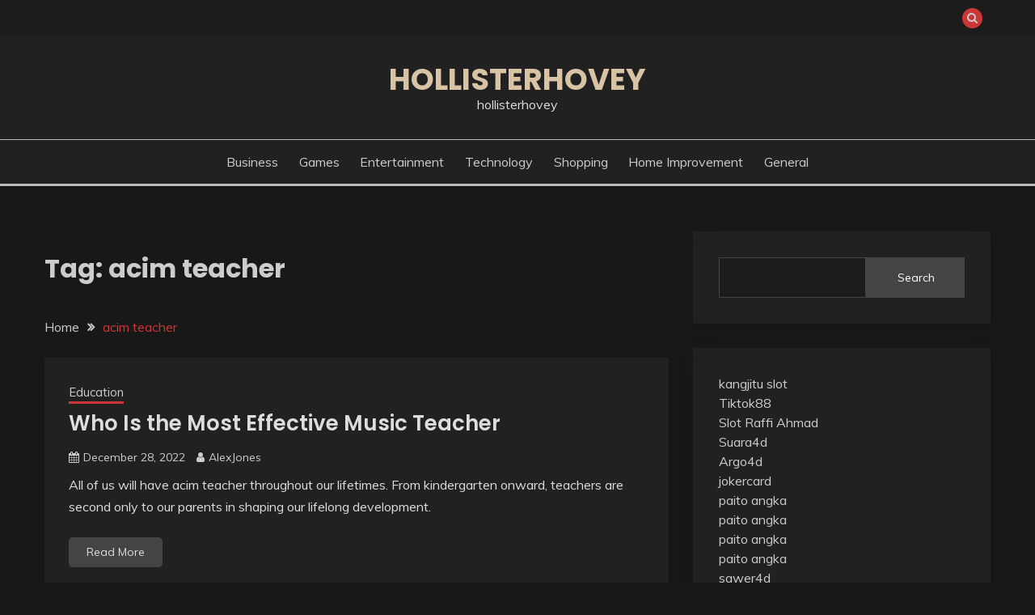

--- FILE ---
content_type: text/css
request_url: https://hollisterhovey.com/wp-content/themes/fairy/style.css?ver=6.9
body_size: 16432
content:
/*
Theme Name: Fairy
Theme URI: https://www.candidthemes.com/themes/fairy
Author: candidthemes
Author URI: https://www.candidthemes.com/
Description: Fairy is a free and minimal WordPress blog theme. It is a Gutenberg ready WordPress theme and compatible with all blocks and patterns of WordPress. This theme is developed based on customizer settings. You can see the live changes that you have made in customizer. Fairy also comes with added custom widgets for author, featured posts and social icons. It has top level menu, social icons, slider, promotional banner, sidebar option, Mailchimp subscription, and many more other features. In addition, it has copyright text, go to the top, footer widgets, blog page options, related posts, sticky sidebar, etc. This theme is lightweight and easy to use theme for travel blog, food blog, technology blog and fashion blog. You can also use this theme for news and magazine sites too. Furthermore, it comes with demo data to make the site like the demo, detailed documentation including video and text, free support via chat and forum. It is developed by the experts WordPress developers so that you will never look for alternatives after using this theme. Try this awesome and carefully crafted theme today. Demo: https://fairy.candidthemes.com/
Version: 1.4.1
Tested up to: 6.5
Requires PHP: 5.6
License: GNU General Prefer License v2 or later
License URI: http://www.gnu.org/licenses/gpl-2.0.html
Text Domain: fairy
Tags: grid-layout, one-column, two-columns, left-sidebar, right-sidebar, custom-background, custom-logo, custom-menu, featured-images, translation-ready, footer-widgets, custom-colors, custom-header, editor-style, rtl-language-support, theme-options, threaded-comments, blog, news

This theme, like WordPress, is licensed under the GPL.
Use it to make something cool, have fun, and share what you've learned.

Fairy is based on Underscores https://underscores.me/, (C) 2012-2020 Automattic, Inc.
Underscores is distributed under the terms of the GNU GPL v2 or later.

Normalizing styles have been helped along thanks to the fine work of
Nicolas Gallagher and Jonathan Neal https://necolas.github.io/normalize.css/
*/

/*--------------------------------------------------------------
>>> TABLE OF CONTENTS:
----------------------------------------------------------------
# Generic
	- Normalize
	- Box sizing
# Base
	- Typography
	- Elements
	- Links
	- Forms
## Layouts
# Components
	- Navigation
	- Posts and pages
	- Comments
	- Widgets
	- Media
	- Captions
	- Galleries
# plugins
	- Jetpack infinite scroll
# Utilities
	- Accessibility
	- Alignments

--------------------------------------------------------------*/

/*--------------------------------------------------------------
# Generic
--------------------------------------------------------------*/

/* Normalize
--------------------------------------------- */

/*! normalize.css v8.0.1 | MIT License | github.com/necolas/normalize.css */

/* Document
	 ========================================================================== */

/**
 * 1. Correct the line height in all browsers.
 * 2. Prevent adjustments of font size after orientation changes in iOS.
 */
html {
  line-height: 1.15;
  -webkit-text-size-adjust: 100%;
}

/* Sections
	 ========================================================================== */

/**
 * Remove the margin in all browsers.
 */
body {
  margin: 0;
}

/**
 * Render the `main` element consistently in IE.
 */
main {
  display: block;
}

/**
 * Correct the font size and margin on `h1` elements within `section` and
 * `article` contexts in Chrome, Firefox, and Safari.
 */
h1 {
  font-size: 2em;
  margin: 0.67em 0;
}

/* Grouping content
	 ========================================================================== */

/**
 * 1. Add the correct box sizing in Firefox.
 * 2. Show the overflow in Edge and IE.
 */
hr {
  box-sizing: content-box;
  height: 0;
  overflow: visible;
}

/**
 * 1. Correct the inheritance and scaling of font size in all browsers.
 * 2. Correct the odd `em` font sizing in all browsers.
 */
pre {
  font-family: monospace, monospace;
  font-size: 1em;
}

/* Text-level semantics
	 ========================================================================== */

/**
 * Remove the gray background on active links in IE 10.
 */
a {
  background-color: transparent;
}

/**
 * 1. Remove the bottom border in Chrome 57-
 * 2. Add the correct text decoration in Chrome, Edge, IE, Opera, and Safari.
 */
abbr[title] {
  border-bottom: none;
  text-decoration: underline;
  text-decoration: underline dotted;
}

/**
 * Add the correct font weight in Chrome, Edge, and Safari.
 */
b,
strong {
  font-weight: bolder;
}

/**
 * 1. Correct the inheritance and scaling of font size in all browsers.
 * 2. Correct the odd `em` font sizing in all browsers.
 */
code,
kbd,
samp {
  font-family: monospace, monospace;
  font-size: 1em;
}

/**
 * Add the correct font size in all browsers.
 */
small {
  font-size: 80%;
}

/**
 * Prevent `sub` and `sup` elements from affecting the line height in
 * all browsers.
 */
sub,
sup {
  font-size: 75%;
  line-height: 0;
  position: relative;
  vertical-align: baseline;
}

sub {
  bottom: -0.25em;
}

sup {
  top: -0.5em;
}

/* Embedded content
	 ========================================================================== */

/**
 * Remove the border on images inside links in IE 10.
 */
img {
  border-style: none;
}

img,
iframe,
video,
object {
  max-width: 100%;
  margin: 0;
}

/* Forms
	 ========================================================================== */

/**
 * 1. Change the font styles in all browsers.
 * 2. Remove the margin in Firefox and Safari.
 */
button,
input,
optgroup,
select,
textarea {
  font-family: inherit;
  font-size: 100%;
  line-height: 1.15;
  margin: 0;
}

/**
 * Show the overflow in IE.
 * 1. Show the overflow in Edge.
 */
button,
input {
  overflow: visible;
}

/**
 * Remove the inheritance of text transform in Edge, Firefox, and IE.
 * 1. Remove the inheritance of text transform in Firefox.
 */
button,
select {
  text-transform: none;
}

/**
 * Correct the inability to style clickable types in iOS and Safari.
 */
button,
[type="button"],
[type="reset"],
[type="submit"] {
  -webkit-appearance: button;
}

/**
 * Remove the inner border and padding in Firefox.
 */
button::-moz-focus-inner,
[type="button"]::-moz-focus-inner,
[type="reset"]::-moz-focus-inner,
[type="submit"]::-moz-focus-inner {
  border-style: none;
  padding: 0;
}

/**
 * Restore the focus styles unset by the previous rule.
 */
button:-moz-focusring,
[type="button"]:-moz-focusring,
[type="reset"]:-moz-focusring,
[type="submit"]:-moz-focusring {
  outline: 1px dotted ButtonText;
}

/**
 * Correct the padding in Firefox.
 */
fieldset {
  padding: 0.35em 0.75em 0.625em;
}

/**
 * 1. Correct the text wrapping in Edge and IE.
 * 2. Correct the color inheritance from `fieldset` elements in IE.
 * 3. Remove the padding so developers are not caught out when they zero out
 *		`fieldset` elements in all browsers.
 */
legend {
  box-sizing: border-box;
  color: inherit;
  display: table;
  max-width: 100%;
  padding: 0;
  white-space: normal;
}

/**
 * Add the correct vertical alignment in Chrome, Firefox, and Opera.
 */
progress {
  vertical-align: baseline;
}

/**
 * Remove the default vertical scrollbar in IE 10+.
 */
textarea {
  overflow: auto;
}

/**
 * 1. Add the correct box sizing in IE 10.
 * 2. Remove the padding in IE 10.
 */
[type="checkbox"],
[type="radio"] {
  box-sizing: border-box;
  padding: 0;
}

/**
 * Correct the cursor style of increment and decrement buttons in Chrome.
 */
[type="number"]::-webkit-inner-spin-button,
[type="number"]::-webkit-outer-spin-button {
  height: auto;
}

/**
 * 1. Correct the odd appearance in Chrome and Safari.
 * 2. Correct the outline style in Safari.
 */
[type="search"] {
  -webkit-appearance: textfield;
  outline-offset: -2px;
}

/**
 * Remove the inner padding in Chrome and Safari on macOS.
 */
[type="search"]::-webkit-search-decoration {
  -webkit-appearance: none;
}

/**
 * 1. Correct the inability to style clickable types in iOS and Safari.
 * 2. Change font properties to `inherit` in Safari.
 */
::-webkit-file-upload-button {
  -webkit-appearance: button;
  font: inherit;
}

/* Interactive
	 ========================================================================== */

/*
 * Add the correct display in Edge, IE 10+, and Firefox.
 */
details {
  display: block;
}

/*
 * Add the correct display in all browsers.
 */
summary {
  display: list-item;
}

/* Misc
	 ========================================================================== */

/**
 * Add the correct display in IE 10+.
 */
template {
  display: none;
}

/**
 * Add the correct display in IE 10.
 */
[hidden] {
  display: none;
}

/* Box sizing
--------------------------------------------- */

/* Inherit box-sizing to more easily change it's value on a component level.
@link http://css-tricks.com/inheriting-box-sizing-probably-slightly-better-best-practice/ */
*,
*::before,
*::after {
  box-sizing: inherit;
}

* {
  min-height: 0;
  min-width: 0;
}

html {
  box-sizing: border-box;
}

/*--------------------------------------------------------------
# Base
--------------------------------------------------------------*/

/* Typography
--------------------------------------------- */
body,
button,
input,
select,
optgroup,
textarea {
  color: #404040;
  font-family: "Mulish", sans-serif;
  font-size: 1rem;
  line-height: 1.5;
}

h1,
h2,
h3,
h4,
h5,
h6 {
  clear: both;
  font-family: "Poppins", sans-serif;
}

/* h1 {
	font-size: 2em;
} */

p {
  margin-bottom: 1.5em;
}

dfn,
cite,
em,
i {
  font-style: italic;
}

blockquote {
  margin: 0 1.5em;
}

address {
  margin: 0 0 1.5em;
}

pre {
  background: #eee;
  font-family: "Courier 10 Pitch", courier, monospace;
  line-height: 1.6;
  margin-bottom: 1.6em;
  max-width: 100%;
  overflow: auto;
  padding: 1.6em;
}

code,
kbd,
tt,
var {
  font-family: monaco, consolas, "Andale Mono", "DejaVu Sans Mono", monospace;
}

abbr,
acronym {
  border-bottom: 1px dotted #666;
  cursor: help;
}

mark,
ins {
  background: #fff9c0;
  text-decoration: none;
}

big {
  font-size: 125%;
}

/* Elements
--------------------------------------------- */
body {
  background: #fff;
}

hr {
  background-color: #ccc;
  border: 0;
  height: 1px;
  margin-bottom: 1.5em;
}

ul,
ol {
  margin: 0 0 1.5em 3em;
}

ul {
  list-style: disc;
}

ol {
  list-style: decimal;
}

li>ul,
li>ol {
  margin-bottom: 0;
  /* margin-left: 1.5em; */
}

dt {
  font-weight: 700;
}

dd {
  margin: 0 1.5em 1.5em;
}

/* Make sure embeds and iframes fit their containers. */
embed,
iframe,
object {
  max-width: 100%;
}

img {
  height: auto;
  max-width: 100%;
}

figure {
  margin: 1em 0;
}

table {
  margin: 0 0 1.5em;
  width: 100%;
}

/* Links
--------------------------------------------- */

a:focus {
  outline: thin dotted;
}

.main-navigation a:focus {
  outline-offset: -2px;
}

a:hover,
a:active {
  outline: 0;
}

/* Forms
--------------------------------------------- */
button,
input[type="button"],
input[type="reset"],
input[type="submit"] {
  border: 1px solid;
  border-color: #ccc #ccc #bbb;
  border-radius: 3px;
  background: #e6e6e6;
  color: rgba(0, 0, 0, 0.8);
  line-height: 1;
  padding: 0.6em 1em 0.4em;
}

button:hover,
input[type="button"]:hover,
input[type="reset"]:hover,
input[type="submit"]:hover {
  border-color: #ccc #bbb #aaa;
}

button:active,
button:focus,
input[type="button"]:active,
input[type="button"]:focus,
input[type="reset"]:active,
input[type="reset"]:focus,
input[type="submit"]:active,
input[type="submit"]:focus {
  border-color: #aaa #bbb #bbb;
}

input[type="text"],
input[type="email"],
input[type="url"],
input[type="password"],
input[type="search"],
input[type="number"],
input[type="tel"],
input[type="range"],
input[type="date"],
input[type="month"],
input[type="week"],
input[type="time"],
input[type="datetime"],
input[type="datetime-local"],
input[type="color"],
textarea {
  color: #666;
  border: 1px solid #ccc;
  border-radius: 3px;
  padding: 3px;
}

input[type="text"]:focus,
input[type="email"]:focus,
input[type="url"]:focus,
input[type="password"]:focus,
input[type="search"]:focus,
input[type="number"]:focus,
input[type="tel"]:focus,
input[type="range"]:focus,
input[type="date"]:focus,
input[type="month"]:focus,
input[type="week"]:focus,
input[type="time"]:focus,
input[type="datetime"]:focus,
input[type="datetime-local"]:focus,
input[type="color"]:focus,
textarea:focus {
  color: #111;
}

select {
  border: 1px solid #ccc;
}

textarea {
  width: 100%;
}

/*--------------------------------------------------------------
# Layouts
--------------------------------------------------------------*/

/*--------------------------------------------------------------
# Components
--------------------------------------------------------------*/

/* Navigation
--------------------------------------------- */
.main-navigation {
  display: block;
  width: 100%;
}

.main-navigation ul {
  display: none;
  list-style: none;
  margin: 0;
  padding-left: 0;
}

.main-navigation ul ul {
  box-shadow: 0 3px 3px rgba(0, 0, 0, 0.2);
  float: left;
  position: absolute;
  top: 100%;
  left: -999em;
  z-index: 99999;
}

.main-navigation ul ul ul {
  left: -999em;
  top: 0;
}

.main-navigation ul ul li:hover>ul,
.main-navigation ul ul li.focus>ul,
.main-navigation ul ul li.focus-visible>ul {
  display: block;
  left: 100%;
}

.main-navigation ul ul a {
  width: 200px;
}

.main-navigation ul li:hover>ul,
.main-navigation ul li.focus>ul,
.main-navigation ul li.focus-visible>ul {
  left: auto;
}

.main-navigation li {
  position: relative;
}

.main-navigation a {
  display: block;
  text-decoration: none;
}

/* Small menu. */
.menu-toggle,
.main-navigation.toggled ul {
  display: block;
}

@media screen and (min-width: 37.5em) {
  .menu-toggle {
    display: none;
  }

  .main-navigation ul {
    display: flex;
    justify-content: flex-end;
    flex-wrap: wrap;
    text-transform: capitalize;
    text-align: left;
  }

  .main-navigation #primary-menu>li {
    margin-right: 20px;
  }

  .main-navigation #primary-menu>li:last-child {
    margin-right: 0px;
  }

  .main-navigation ul ul {
    flex-direction: column;
    padding-top: 20px;
    box-shadow: none;
  }

  .main-navigation ul ul a {
    display: block;
    padding: 10px 15px;
    box-shadow: 0 5px 10px rgba(0, 0, 0, 0.14);
  }

  .main-navigation ul ul ul {
    left: 0;
    z-index: -1;
    padding-top: 0;
  }

  .main-navigation ul ul li:hover>ul,
  .main-navigation ul ul li.focus>ul,
  .main-navigation ul ul li.focus-visible>ul {
    opacity: 1;
    left: 100%;
    visibility: visible;
  }

  .main-navigation ul ul ul {
    left: -999em;
    top: 0;
  }

  .main-navigation ul ul li:hover>ul,
  .main-navigation ul ul li.focus>ul {
    left: 100%;
  }

  .main-navigation ul li:hover>ul,
  .main-navigation ul li.focus>ul,
  .main-navigation ul li.focus-visible>ul {
    left: 0;
  }
}

.site-main .comment-navigation,
.site-main .posts-navigation,
.site-main .post-navigation {
  margin: 0 0 1.5em;
}

.comment-navigation .nav-links,
.posts-navigation .nav-links,
.post-navigation .nav-links {
  display: flex;
}

.comment-navigation .nav-previous,
.posts-navigation .nav-previous,
.post-navigation .nav-previous {
  flex: 1 0 50%;
}

.comment-navigation .nav-next,
.posts-navigation .nav-next,
.post-navigation .nav-next {
  text-align: end;
  flex: 1 0 50%;
}

/* Posts and pages
--------------------------------------------- */
.sticky {
  display: block;
}

.post,
.page {
  margin: 0 0 30px;
}

.updated:not(.published) {
  display: none;
}

.page-content,
.entry-content,
.entry-summary {
  margin: 1.5em 0 0;
}

.page-links {
  clear: both;
  margin: 0 0 1.5em;
}

/* Comments
--------------------------------------------- */
.comment-content a {
  word-wrap: break-word;
}

.bypostauthor {
  display: block;
}

/* Widgets
--------------------------------------------- */
.widget {
  margin: 0 0 1.5em;
}

.widget select {
  max-width: 100%;
}

/* Media
--------------------------------------------- */
.page-content .wp-smiley,
.entry-content .wp-smiley,
.comment-content .wp-smiley {
  border: none;
  margin-bottom: 0;
  margin-top: 0;
  padding: 0;
}

/* Make sure logo link wraps around logo image. */
.custom-logo-link {
  display: inline-block;
}

/* Captions
--------------------------------------------- */
.wp-caption {
  margin-bottom: 1.5em;
  max-width: 100%;
}

.wp-caption img[class*="wp-image-"] {
  display: block;
  margin-left: auto;
  margin-right: auto;
}

.wp-caption .wp-caption-text {
  margin: 0.8075em 0;
}

.wp-caption-text {
  text-align: center;
}

/* Galleries
--------------------------------------------- */
.gallery {
  margin-bottom: 1.5em;
  display: grid;
  grid-gap: 1.5em;
}

.gallery-item {
  display: inline-block;
  text-align: center;
  width: 100%;
}

.gallery-columns-2 {
  grid-template-columns: repeat(2, 1fr);
}

.gallery-columns-3 {
  grid-template-columns: repeat(3, 1fr);
}

.gallery-columns-4 {
  grid-template-columns: repeat(4, 1fr);
}

.gallery-columns-5 {
  grid-template-columns: repeat(5, 1fr);
}

.gallery-columns-6 {
  grid-template-columns: repeat(6, 1fr);
}

.gallery-columns-7 {
  grid-template-columns: repeat(7, 1fr);
}

.gallery-columns-8 {
  grid-template-columns: repeat(8, 1fr);
}

.gallery-columns-9 {
  grid-template-columns: repeat(9, 1fr);
}

.gallery-caption {
  display: block;
}

/*--------------------------------------------------------------
# Plugins
--------------------------------------------------------------*/

/* Jetpack infinite scroll
--------------------------------------------- */

/* Hide the Posts Navigation and the Footer when Infinite Scroll is in use. */
.infinite-scroll .posts-navigation,
.infinite-scroll.neverending .site-footer {
  display: none;
}

/* Re-display the Theme Footer when Infinite Scroll has reached its end. */
.infinity-end.neverending .site-footer {
  display: block;
}

/*--------------------------------------------------------------
# Utilities
--------------------------------------------------------------*/

/* Accessibility
--------------------------------------------- */

/* Text meant only for screen readers. */
.screen-reader-text {
  border: 0;
  clip: rect(1px, 1px, 1px, 1px);
  clip-path: inset(50%);
  height: 1px;
  margin: -1px;
  overflow: hidden;
  padding: 0;
  position: absolute !important;
  width: 1px;
  word-wrap: normal !important;
}

.screen-reader-text:focus {
  background-color: #f1f1f1;
  border-radius: 3px;
  box-shadow: 0 0 2px 2px rgba(0, 0, 0, 0.6);
  clip: auto !important;
  clip-path: none;
  color: #21759b;
  display: block;
  font-size: 0.875rem;
  font-weight: 700;
  height: auto;
  left: 5px;
  line-height: normal;
  padding: 15px 23px 14px;
  text-decoration: none;
  top: 5px;
  width: auto;
  z-index: 100000;
}

/* Do not show the outline on the skip link target. */
#primary[tabindex="-1"]:focus {
  outline: 0;
}

/* Alignments
--------------------------------------------- */
.alignleft {
  /*rtl:ignore*/
  float: left;

  /*rtl:ignore*/
  margin-right: 1.5em;
  margin-bottom: 1.5em;
}

.alignright {
  /*rtl:ignore*/
  float: right;

  /*rtl:ignore*/
  margin-left: 1.5em;
  margin-bottom: 1.5em;
}

.aligncenter {
  clear: both;
  display: block;
  margin-left: auto;
  margin-right: auto;
  margin-bottom: 1.5em;
}

/*****
	*	GRID BASE CSS

	*	Using flex box rule
	*	'.row' class for grid-container
	*	'.col-' class for grid-column
*/

/* Grid Container CSS Styling
--------------------------------------------- */
.row {
  display: flex;
  flex-wrap: wrap;
  flex-direction: column;
  margin-left: -15px;
  margin-right: -15px;
}

@media screen and (min-width: 992px) {
  .row.row-inverse-md [class*="col-"]:first-child {
    order: 2;
  }

  .row.row-inverse-md [class*="col-"]:last-child {
    order: 1;
  }
}

.row.row-full-width [class*="col-"] {
  flex-basis: 100%;
  max-width: 100%;
}

.row.row-full-width .related-post [class*="col-"] {
  flex-basis: 50%;
  max-width: 50%;
}

.row.row-center-col {
  justify-content: center;
}

.col,
[class*="col-"] {
  padding: 0 15px;
}

.col {
  flex: 100%;
  max-width: 100%;
}

.col-1-1 {
  flex: 0 0 100%;
  max-width: 100%;
}

.col-1-2 {
  flex: 0 0 50%;
  max-width: 50%;
}

.col-1-3 {
  flex: 0 0 33.33337%;
  max-width: 33.33337%;
}

.col-2-3 {
  flex: 0 0 66.66667%;
  max-width: 66.66667%;
}

.col-1-4 {
  flex: 0 0 25%;
  max-width: 25%;
}

.col-2-4 {
  flex: 0 0 75%;
  max-width: 75%;
}

@media screen and (max-width: 767px) {
  [class*="col-"] {
    flex: 100%;
    max-width: 100%;
  }
}

@media screen and (min-width: 768px) {
  .row {
    flex-direction: row;
  }

  .col-sm-1-1 {
    flex: 0 0 100%;
    max-width: 100%;
  }

  .col-sm-1-2,
  .post-navigation .nav-links>* {
    flex: 0 0 50%;
    max-width: 50%;
  }

  .col-sm-1-3 {
    flex: 0 0 33.33337%;
    max-width: 33.33337%;
  }

  .col-sm-2-3 {
    flex: 0 0 66.66667%;
    max-width: 66.66667%;
  }

  .col-sm-1-4 {
    flex: 0 0 25%;
    max-width: 25%;
  }

  .col-sm-2-4 {
    flex: 0 0 75%;
    max-width: 75%;
  }
}

@media screen and (min-width: 992px) {
  .row {
    margin-left: -15px;
    margin-right: -15px;
  }

  .col,
  [class*="col-"] {
    padding: 0 15px;
  }

  .col-md-1-1,
  .col-12 {
    flex: 0 0 100%;
    max-width: 100%;
  }

  .col-md-1-2 {
    flex: 0 0 50%;
    max-width: 50%;
  }

  .col-md-1-3 {
    flex: 0 0 33.33337%;
    max-width: 33.33337%;
  }

  .col-md-2-3 {
    flex: 0 0 66.66667%;
    max-width: 66.66667%;
  }

  .col-md-1-4 {
    flex: 0 0 25%;
    max-width: 25%;
  }

  .col-md-2-4 {
    flex: 0 0 75%;
    max-width: 75%;
  }
}

@media screen and (min-width: 1200px) {
  .row {
    margin-left: -20px;
    margin-right: -20px;
  }

  .col,
  [class*="col-"] {
    padding: 0 20px;
  }

  #primary[class*="col-"],
  .row-inverse-md #secondary[class*="col-"] {
    padding: 0 15px 0 20px;
  }

  .row-inverse-md #primary[class*="col-"],
  #secondary[class*="col-"] {
    padding: 0 20px 0 15px;
  }

  .row-full-width #primary[class*="col-"],
  .row-center-width #primary[class*="col-"] {
    padding: 0 20px;
  }

  .col-lg-1-1 {
    flex: 0 0 100%;
    max-width: 100%;
  }

  .col-lg-1-2 {
    flex: 0 0 50%;
    max-width: 50%;
  }

  .col-lg-1-3 {
    flex: 0 0 33.33337%;
    max-width: 33.33337%;
  }

  .col-lg-2-3 {
    flex: 0 0 66.66667%;
    max-width: 66.66667%;
  }

  .col-lg-1-4 {
    flex: 0 0 25%;
    max-width: 25%;
  }

  .col-lg-2-4 {
    flex: 0 0 75%;
    max-width: 75%;
  }
}

.container {
  max-width: 1200px;
  padding: 0 15px;
  margin: 0 auto;
}

/*  *	Header Layout CSS
------------------------------------*/
.top-header-toggle-btn {
  display: block;
  text-align: center;
}

.site-header {
  padding: 20px 0 30px;
}

.site-header-v2 .custom-logo-link img {
  margin: 0 auto;
}

.site-header .custom-logo-link {
  display: block;
}

.site-branding .custom-logo-link+.site-title {
  margin-top: 15px;
}

.site-header .custom-logo-link img {
  display: block;
}

.site-header-bottom {
  padding: 15px 0;
  border-width: 0 0 3px;
  border-style: solid;
  border-color: #d10014;
}

.site-header-v2 .site-header-bottom {
  padding: 0;
}

.site-header-v2 .site-header-bottom #primary-menu {
  padding: 15px 0;
}

.top-header-toggle-btn i {
  transition: all 1s;
}

.ct-rotate {
  -webkit-transform: rotate(180deg);
  -moz-transform: rotate(180deg);
  -o-transform: rotate(180deg);
  -ms-transform: rotate(180deg);
  transform: rotate(180deg);
}

@media screen and (max-width: 767px) {
  .site-header-topbar .container {
    display: none;
    padding-top: 10px;
  }

  .site-header-v2 .site-header-top {
    margin-bottom: 15px;
  }

  .site-header-v2 .menu-toggle {
    display: inline-block;
  }

  .main-navigation ul#primary-menu {
    display: none;
  }

  .main-navigation.toggled ul#primary-menu {
    display: block;
  }

  .site-header-menu-top .site-header-bottom {
    padding: 0;
    border-bottom: none;
  }

  .site-header-menu-top {
    background-color: #fff;
    border-width: 0 0 3px;
    padding-bottom: 30px;
    border-style: solid;
    border-color: #d10014;
  }

  .site-header-v2.site-header-menu-top {
    padding-bottom: 30px;
  }
}

@media screen and (min-width: 768px) {
  .top-header-toggle-btn {
    display: none;
  }

  .site-header .row {
    align-items: center;
  }

  .site-header {
    box-shadow: 0 5px 15px rgba(0, 0, 0, 0.04);
    z-index: 2;
    position: relative;
  }

  .site-header #primary-menu>li {
    margin-right: 1.2em;
  }

  .site-header #primary-menu>li:last-child {
    margin-right: 0;
  }

  .site-header-v2 {
    padding: 0px 0 0;
  }

  .site-header-top {
    padding-top: 30px;
    padding-bottom: 30px;
    border-bottom: 1px solid #eee;
  }

  .site-header-bottom {
    padding: 15px 0;
    border-width: 0 0 3px;
    border-style: solid;
    border-color: #d10014;
  }

  .site-header-menu-top .site-header-bottom {
    padding: 0;
    border-bottom: 1px solid #eee;
  }

  .site-header-menu-top .site-header-top {
    margin-bottom: 0;
    padding-bottom: 35px;
    border: none;
  }

  .site-header-menu-top {
    background-color: #fff;
    border-width: 0 0 3px;
    border-style: solid;
    border-color: #d10014;
  }

  #primary-menu {
    flex-wrap: wrap;
  }

  #primary-menu .menu-item-has-children>a:after,
  #primary-menu .page_item_has_children>a:after {
    display: inline-block;
    font-family: "Fontawesome";
    margin-left: 5px;
  }

  .fairy-fontawesome-version-5 #primary-menu .menu-item-has-children>a:after,
  .fairy-fontawesome-version-5 #primary-menu .page_item_has_children>a:after {
    font-family: "Font Awesome 5 Free";
  }

  #primary-menu ul .menu-item-has-children>a:after,
  #primary-menu ul .page_item_has_children>a:after {
    transform: rotate(-90deg);
    position: absolute;
    top: 10px;
    right: 5px;
  }

  #primary-menu ul .menu-item-has-children:after,
  #primary-menu ul .page_item_has_children:after {
    content: "";
    display: table;
    clear: both;
  }

  #masthead.site-header #primary-menu>li {
    margin-right: 0;
  }

  #masthead.site-header #primary-menu>li+li {
    margin-left: 1.2rem;
  }
}

@media screen and (min-width: 992px) {
  .site-header-v2 #primary-menu>li {
    margin-right: 2em;
  }

  .site-header-v2 #primary-menu>li:last-child {
    margin-right: 0;
  }

  .site-header-v2 {
    padding: 10px 0 0;
  }

  .site-header-top {
    padding-top: 35px;
    padding-bottom: 35px;
    border-bottom: 1px solid #eee;
  }

  .site-header-v2.left-logo-ad .site-header-top {
    padding-bottom: 35px;
  }

  .site-header-bottom {
    padding: 15px 0;
    border-width: 0 0 3px;
    border-style: solid;
    border-color: #d10014;
  }

  .site-header-menu-top .site-header-bottom {
    padding: 15px 0;
    border-bottom: 1px solid #eee;
  }

  .site-header-menu-top .site-header-top {
    margin-bottom: 0;
    padding-bottom: 35px;
    border: none;
  }

  .site-header-menu-top {
    background-color: #fff;
    border-width: 0 0 3px;
    border-style: solid;
    border-color: #d10014;
  }

  .site-header-left-logo .site-header-bottom {
    padding: 25px 0;
  }

  .close_nav {
    display: none;
  }

  #primary-menu .menu-item-has-children>a:after,
  #primary-menu .page_item_has_children>a:after {
    content: "\f107 ";
  }

  .fairy-fontawesome-version-5 #primary-menu .menu-item-has-children>a:after,
  .fairy-fontawesome-version-5 #primary-menu .page_item_has_children>a:after {
    content: "\f078";
    font-weight: 900;
    font-size: 12px;
  }
}

.site-title {
  margin: 0 0 5px;
  text-transform: uppercase;
  font-weight: 700;
  font-size: 2.3em;
  font-family: "Poppins", sans-serif;
}

.site-title a {
  text-decoration: none;
}

.site-description {
  margin: 0;
}

.site-title,
.site-description {
  line-height: 1;
}

.site-header-left-logo.sticky-header .is-sticky-header,
.site-header-v2.sticky-header .is-sticky-header,
.site-header-menu-top.sticky-header .is-sticky-header {
  position: fixed;
  width: 100%;
  left: 0;
  top: 0;
  z-index: 10;
  background-color: #fff;
}

.site-header-left-logo.sticky-header .site-header-bottom.is-sticky-header,
.site-header-menu-top.sticky-header .is-sticky-header {
  padding: 15px 0;
}

.admin-bar .site-header-left-logo.sticky-header .is-sticky-header,
.admin-bar .site-header-v2.sticky-header .is-sticky-header,
.admin-bar .site-header-menu-top.sticky-header .is-sticky-header {
  top: 25px;
}

.site-header-menu-top.sticky-header .is-sticky-header {
  border-bottom: 3px solid #d10014;
}

.site-header-menu-top.sticky-header {
  border-color: transparent;
}

.site-header.site-header-left-logo {
  padding: 0;
}

.site-header.site-header-left-logo .site-header-top,
.site-header.site-header-v2 .site-header-topbar {
  padding: 10px 0;
}

.site-header.site-header-left-logo .site-header-top ul,
.site-header.site-header-v2 .site-header-topbar ul {
  margin: 0;
}

.site-header.site-header-left-logo .site-header-top .site-header-top-menu,
.site-header.site-header-v2 .site-header-topbar .site-header-top-menu {
  list-style: none;
  padding: 0;
  display: flex;
  flex-flow: wrap row;
}

.site-header.site-header-left-logo .site-header-top .social-menu,
.site-header.site-header-left-logo .site-header-bottom #primary-menu,
.site-header.site-header-v2 .site-header-topbar .social-menu,
.site-header.site-header-v2 .site-header-topbar #primary-menu {
  justify-content: flex-end;
}

.site-header.site-header-left-logo .site-header-top .social-menu li a,
.site-header.site-header-v2 .site-header-topbar .social-menu li a {
  width: 25px;
  height: 25px;
  line-height: 25px;
}

.site-header.site-header-left-logo .site-header-top .social-menu li a:before,
.site-header.site-header-v2 .site-header-topbar .social-menu li a:before {
  font-size: 15px;
}

.site-header.site-header-left-logo .site-header-top .site-header-top-menu li,
.site-header.site-header-v2 .site-header-topbar .site-header-top-menu li {
  margin-right: 20px;
}

.site-header.site-header-left-logo .site-header-top .site-header-top-menu li:last-child,
.site-header.site-header-v2 .site-header-topbar .site-header-top-menu li:last-child {
  margin-right: 0px;
}

.site-header.site-header-left-logo .site-header-top .site-header-top-menu li a,
.site-header.site-header-v2 .site-header-topbar .site-header-top-menu li a {
  text-decoration: none;
  color: #141413;
  transition: color 300ms ease-in-out;
}

.site-header.site-header-left-logo .site-header-top .site-header-top-menu li a:hover,
.site-header.site-header-left-logo .site-header-top .site-header-top-menu li a:focus,
.site-header.site-header-v2 .site-header-topbar .site-header-top-menu li a:hover,
.site-header.site-header-v2 .site-header-topbar .site-header-top-menu li a:focus,
.top-header-toggle-btn {
  text-decoration: none;
  color: #d10014;
}

.site-header-left-logo .site-header-top .topbar-flex-grid,
.site-header-v2 .site-header-topbar .topbar-flex-grid {
  display: flex;
  flex-flow: wrap row;
  justify-content: flex-end;
}

.site-header-left-logo .site-header-top .topbar-flex-grid .search-toggle,
.site-header-v2 .site-header-topbar .topbar-flex-grid .search-toggle {
  width: 25px;
  height: 25px;
  line-height: 25px;
  border: none;
  border-radius: 50%;
  padding: 0;
  margin-right: 10px;
}

.site-header-left-logo .site-header-top .topbar-flex-grid .search-toggle:focus,
.site-header-v2 .site-header-topbar .topbar-flex-grid .search-toggle:focus {
  outline: 1px dashed #d10014;
}

.site>.search-section {
  display: flex;
  flex-wrap: wrap;
  align-items: center;
  justify-content: center;
  background-color: rgba(0, 0, 0, 0.75);
  position: fixed;
  left: 0;
  top: 0;
  z-index: 0;
  width: 100%;
  height: 0;
  opacity: 0;
  visibility: hidden;
  transform: scale(0);
  transition: height 300ms ease-in-out, opacity 300ms ease-in-out,
    visibility 300ms ease-in-out, z-index 300ms ease-in-out,
    transform 300ms ease-in-out;
}

.site>.search-section.ct-search-access {
  width: 100%;
  height: 100%;
  opacity: 1;
  z-index: 35;
  visibility: visible;
  transform: scale(1);
}

.search-section button.close-btn {
  padding: 0;
  width: 40px;
  height: 40px;
  line-height: 40px;
  text-align: center;
  position: absolute;
  top: 35px;
  right: 35px;
}

.container {
  width: 100%;
}

.site-header-v2 .site-header-ad-wrapper {
  max-width: 1000px;
  margin: 2rem auto 0;
}

@media screen and (min-width: 768px) {
  .site-header-v2.left-logo-ad {
    text-align: left;
  }

  .site-header-v2.left-logo-ad .row .col-1-1:first-child {
    flex: 0 0 33.33337%;
    max-width: 33.33337%;
  }

  .site-header-v2.left-logo-ad .row .col-1-1:last-child {
    flex: 0 0 66.66667%;
    max-width: 66.66667%;
  }

  .site-header-v2 .site-header-bottom.left-menu .justify-content-center {
    justify-content: flex-start;
  }

  .site-header-v2.left-logo-ad .site-header-ad-wrapper {
    margin: 0;
    margin-left: auto;
    display: flex;
    justify-content: flex-end;
  }
}

@media screen and (min-width: 768px) and (max-width: 991px) {
  .site-header {
    position: relative;
    z-index: 30;
  }

  .site-header .menu-toggle {
    position: relative;
    top: -40px;
    right: 0px;
    float: right;
    padding: 0.3rem 0rem;
    font-size: 15px;
    display: block;
  }

  .site-header.main-navigation {
    background-color: #fff;
  }

  .site-header .main-navigation.toggled {
    padding-top: 20px;
  }

  .site-header .main-navigation #primary-menu {
    position: absolute;
    width: 100%;
    left: 0;
    background-color: #fff;
    z-index: 5;
    padding-bottom: 10px;
    transition: all 300ms ease-in-out;
    height: 0;
    display: block;
    left: -110%;
    opacity: 0;
  }

  .site-header .main-navigation.toggled #primary-menu {
    height: auto;
    left: 0;
    top: 100%;
    opacity: 1;
  }

  .site-header .main-navigation #primary-menu a {
    padding: 10px 15px;
    border-bottom: 1px solid #f5f5f5;
  }

  .sticky-header.site-header-left-logo {
    position: relative !important;
    top: 0 !important;
  }

  #primary-menu .menu-item-has-children,
  #primary-menu .page_item_has_children {
    position: relative;
  }

  .main-navigation #primary-menu li {
    margin-right: 0;
  }

  .site-header-v2 .main-navigation #primary-menu li:last-child {
    margin-right: 0px;
  }

  #primary-menu .menu-item-has-children>a span {
    display: none;
  }

  #primary-menu .for-sub-menu,
  .site-header-left-logo #primary-menu .sec-sub-menu {
    position: absolute;
    right: 0;
    top: 0;
    width: 45px;
    height: 45px;
    font-family: "Fontawesome";
    background: #f5f5f5;
    z-index: 2;
  }

  #primary-menu .sub-menu {
    position: relative !important;
    height: 0 !important;
    left: -100px !important;
    width: 0;
    transition: all 300ms ease-in-out;
    padding-top: 0;
  }

  #primary-menu .sub-menu.open,
  #primary-menu li.focus>ul.sub-menu,
  #primary-menu li.focus-visible>ul.sub-menu,
  #primary-menu .sub-menu.sec-open {
    height: auto !important;
    min-height: 1px;
    float: none;
    width: 100%;
    left: 0 !important;
    padding-top: 0;
  }

  #primary-menu .sub-menu a {
    display: block;
    width: 100%;
  }

  #primary-menu .for-sub-menu:before,
  .site-header-left-logo #primary-menu .sec-sub-menu:before {
    content: "\f107 ";
    position: absolute;
    width: 45px;
    height: 45px;
    line-height: 45px;
    text-align: center;
    top: 0;
    right: 0;
    color: #000;
    z-index: 3;
  }
}

.site-header-v2 {
  padding-bottom: 0;
}

@media screen and (max-width: 767px) {
  .site-header {
    position: relative;
    text-align: left !important;
    z-index: 30;
  }

  .site-header .menu-toggle {
    position: relative;
    top: -40px;
    right: 0;
    float: right;
    padding: 0.3rem 0.8rem;
    font-size: 15px;
    display: block;
  }

  .site-header .main-navigation {
    background-color: #fff;
  }

  .site-header .main-navigation #primary-menu {
    width: 100%;
    left: 0;
    background-color: #fff;
    z-index: 5;
    padding-bottom: 10px;
    transition: all 300ms ease-in-out;
    height: 0;
    display: block;
    left: -110%;
    opacity: 0;
  }

  .site-header .main-navigation.toggled #primary-menu {
    height: auto;
    left: 0;
    top: 100%;
    opacity: 1;
  }

  .site-header .main-navigation #primary-menu a {
    padding: 10px 15px;
    border-bottom: 1px solid #f5f5f5;
  }

  .sticky-header,
  .site-header-left-logo.sticky-header .is-sticky-header,
  .site-header-v2.sticky-header .is-sticky-header,
  .site-header-menu-top.sticky-header .is-sticky-header {
    position: relative !important;
    top: 0 !important;
  }

  #primary-menu .menu-item-has-children,
  #primary-menu .page_item_has_children {
    position: relative;
  }

  .main-navigation #primary-menu li {
    margin-right: 0;
  }

  #primary-menu .sub-menu {
    position: relative !important;
    height: 0 !important;
    left: -100px !important;
    width: 0;
    transition: all 300ms ease-in-out;
    padding-top: 0;
  }

  #primary-menu .sub-menu.open,
  #primary-menu li.focus>ul.sub-menu,
  #primary-menu li.focus-visible>ul.sub-menu,
  #primary-menu .sub-menu.sec-open {
    height: auto !important;
    min-height: 1px;
    float: none;
    width: 100%;
    left: 0 !important;
    padding-top: 0;
  }

  #primary-menu .sub-menu a {
    display: block;
    width: 100%;
  }

  .site-header-v2 .site-header-top {
    margin-bottom: 0;
    padding-top: 20px;
    padding-bottom: 20px;
  }

  .entry-content figure {
    max-width: 100%;
    width: 100% !important;
  }

  .card_body {
    max-width: 100%;
  }

  .site-header.site-header-left-logo .site-header-top,
  .site-header.site-header-v2 .site-header-topbar {
    padding: 12px 0;
  }

  .site-header.site-header-left-logo .site-header-top .row,
  .site-header.site-header-v2 .site-header-topbar .row {
    justify-content: center;
    align-items: center;
  }

  .site-header.site-header-left-logo .site-header-top .row .site-header-top-nav,
  .site-header.site-header-v2 .site-header-topbar .row .site-header-top-nav {
    margin-bottom: 15px;
  }
}

@media screen and (max-width: 400px) {

  .site-header.site-header-left-logo .site-header-top .row .site-header-top-menu li,
  .site-header.site-header-v2 .site-header-topbar .row .site-header-top-menu li {
    font-size: 14px;
    margin-right: 15px;
  }

  .site-header.site-header-left-logo .site-header-top .row .site-header-top-menu li:last-child,
  .site-header.site-header-v2 .site-header-topbar .row .site-header-top-menu li:last-child {
    margin-right: 0px;
  }
}

.menu-toggle {
  width: 45px;
  height: 35px;
  padding: 0px !important;
  text-align: center;
  position: relative !important;
  top: 0 !important;
  margin-top: -40px !important;
  right: 0 !important;
  float: right;
}

.menu-toggle .line {
  width: 27px;
  height: 3px;
  background-color: #fff;
  display: block;
  transition: all 300ms ease-in-out;
  margin-left: auto;
  margin-right: auto;
}

.menu-toggle .line+.line {
  margin-top: 4px;
}

.toggled .menu-toggle .line:last-child {
  display: none;
}

.toggled .menu-toggle .line {
  transform: rotate(45deg);
}

.toggled .menu-toggle .line:nth-child(2) {
  transform: rotate(135deg);
  margin-top: -3px;
}

/*  *	Footer Layout CSS
------------------------------------*/

/* Site Footer Top Section */
.site-footer .site-footer-top {
  padding: 60px 0;
}

.site-footer-top .widget .widget-title {
  font-size: 20px;
  font-weight: 500;
  margin-top: 0;
  margin-bottom: 18px;
}

.site-footer-top .widget ul {
  margin: 0 0 20px;
}

@media screen and (max-width: 991px) {
  .site-footer-top .widget {
    margin-bottom: 2em;
  }

  .site-footer-top .col-1-1:last-child .widget {
    margin-bottom: 0;
  }
}

@media screen and (max-width: 767px) {
  .site-footer-top .widget {
    margin-bottom: 1.8em;
  }

  .site-footer-top .col-1-1:last-child .widget {
    margin-bottom: 0;
  }
}

/* Site Footer Bottom Section */

.site-footer-bottom {
  padding: 40px 0;
}

.site-footer-bottom p,
.site-footer-bottom ul {
  margin: 0;
}

.site-footer-bottom .sep {
  padding: 0 15px;
}

.site-footer-bottom a {
  margin-left: 5px;
}

/*  Hero Slider CSS
---------------------------------------------*/
.hero-slider-section {
  padding: 3.5em 0 0;
}

.widget .hero-slider-section,
.widget .hero-slider-section .container {
  padding: 0;
}

.hero-slider-section .slick-slide img {
  width: 100%;
  height: 400px;
  object-fit: cover;
}

.hero_slick-slider .slick-slide img {
  height: 600px;
}

.widget .hero_slick-slider .slick-slide img {
  height: 300px;
}

.hero_slick-slider+.hero-style-carousel {
  margin-top: 30px;
}

.hero-style-carousel .slick-slide {
  margin: 0 5px;
}

.hero_slick-slider .slick-list {
  height: 600px !important;
  overflow: hidden;
}

#secondary .widget .hero_slick-slider .slick-list,
.site-footer .widget .hero_slick-slider .slick-list {
  height: 300px !important;
  overflow: hidden;
}

.hero-style-carousel .slick-list {
  height: 400px !important;
  overflow: hidden;
  margin: 0 -5px;
}

.hero_slick-slider .card .card_body {
  max-width: 800px;
  left: 50%;
  transform: translateX(-50%);
}

.hero_slick-slider .card .card_title {
  font-size: 2.5rem;
  line-height: 1.25;
  margin-top: 0;
  margin-bottom: 0.8em;
}

.hero-slider-section .slick-arrow {
  position: absolute;
  top: 50%;
  transform: translateY(-50%);
  z-index: 3;
  width: auto;
  height: auto;
}

.hero-slider-section .slick-prev {
  left: 3%;
}

.hero-slider-section .slick-next {
  right: 3%;
}

.slick-prev:before,
.slick-next:before {
  font-size: 40px;
}

@media screen and (max-width: 991px) {
  .hero-slider-section {
    padding: 1.8em 0 1em;
  }

  .hero_slick-slider .card .card_title {
    font-size: 1.5rem;
  }
}

.card-bg-image .category-label-group {
  margin-bottom: 1em;
}

.meta>* {
  margin-right: 1.5em;
}

.entry-meta>* {
  margin-right: 1em;
  display: inline-block;
}

.meta>*:last-child {
  margin-left: 0;
}

.meta>*:before,
.entry-meta .fa {
  display: inline-block;
  margin-right: 5px;
}

.meta a,
.entry-meta a {
  text-decoration: none;
}

/*  Archive Page
------------------------------------------*/
.page-header {
  margin-bottom: 2.5em;
}

.page-header .page-title {
  margin-bottom: 10px;
}

.page-header div>p {
  margin-top: 0px;
  margin-bottom: 0;
}

@media screen and (min-width: 1200px) {

  .sec-spacing.single-section,
  .sec-spacing.archive-list-section {
    padding-top: 3.5em;
  }
}

/*  Single Page
--------------------------------------------------------*/
.post-navigation .nav-links {
  flex-wrap: wrap;
  flex-direction: column;
}

.post-navigation .nav-links>* a {
  text-decoration: none;
  text-align: right;
  display: inline-block;
}

.post-navigation .nav-links>.nav-previous a {
  text-align: left;
}

ul,
ol {
  margin-left: 0;
  margin-bottom: 2em;
}

a:focus {
  outline: 1px dashed #f30;
}

.site-main ul li,
.site-main ol li {
  margin-bottom: 0.5rem;
}

.post-navigation .nav-links>.nav-previous .nav-subtitle:before {
  margin-right: 10px;
}

.post-navigation .nav-links>.nav-next .nav-subtitle:after {
  margin-left: 10px;
}

.post-navigation .nav-links>* .nav-title {
  display: block;
  font-weight: 600;
}

.pagination .page-numbers {
  padding: 0.5em 1em;
  text-decoration: none;
  margin-right: 3px;
  display: inline-block;
}

@media screen and (max-width: 991px) {
  .pagination {
    margin-bottom: 1.8em;
  }
}

.related-post .card-blog-post .card_title,
.widget .hero_slick-slider .card .card_title {
  /* margin-bottom: 0; */
  font-size: 20px;
}

.related-post .card-blog-post img {
  height: 202px;
  width: 100%;
  object-fit: cover;
}

.author-wrapper {
  display: flex;
  flex-wrap: wrap;
  flex-direction: column;
  padding: 20px;
  border: 1px solid #ddd;
  border-radius: 5px;
  margin-top: 2.5em;
}

.author-wrapper .author {
  max-width: 150px;
}

.fairy_widget_author .profile-wrapper .author img {
  border-radius: 100%;
  height: 150px;
  object-fit: cover;
  object-position: center;
}

.author-description {
  flex: 1;
  max-width: 100%;
  padding-left: 40px;
}

.author-title {
  font-size: 16px;
  font-weight: 600;
}

.author-title a {
  text-decoration: none;
}

.author-title span {
  font-size: 14px;
  color: #554e4e;
}

.author-wrapper .author-social-profiles {
  list-style: none;
  padding-left: 0;
  margin: 0;
  justify-content: flex-start;
}

.author-sign img {
  max-width: 220px;
  width: 100%;
}

@media screen and (max-width: 767px) {
  .card-single-article .card_media {
    margin-bottom: 20px;
  }

  .card-single-article ul {
    padding-left: 30px;
  }

  .author-wrapper {
    align-items: center;
  }

  .author-wrapper .author-description {
    padding-left: 0;
  }

  .post-navigation .nav-links {
    flex-direction: row;
  }

  .post-navigation .nav-links>* a {
    text-align: left;
  }

  .post-navigation .nav-links .nav-next a {
    text-align: right;
  }

  .search .col-1-1 .widget-area {
    margin-top: 2em;
  }
}

@media screen and (min-width: 768px) {
  .post-navigation .nav-links {
    flex-direction: row;
    justify-content: space-between;
  }

  .post-navigation .nav-links>* .nav-title {
    display: block;
  }

  .comment-navigation .nav-next,
  .posts-navigation .nav-next,
  .post-navigation .nav-next {
    text-align: right;
    margin-left: auto;
  }

  .author-wrapper {
    flex-direction: row;
  }
}

/*  Search CSS
--------------------------------------------*/
.search-section .card-blog-post.card-full-width .card_media {
  margin-bottom: 0;
}

.search-section .card-blog-post .card_media img {
  margin-bottom: 20px;
}

.search-section .card-blog-post .entry-title {
  margin-top: 0;
  margin-bottom: 1rem;
}

.search-section .card-blog-post .entry-summary {
  margin-top: 0;
  margin-bottom: 1rem;
}

/*	Comments List Design
---------------------------*/
.post-navigation+.comments-area {
  margin-top: 2em;
}

.comment-list {
  padding-left: 0;
  list-style: none !important;
}

.comment-list ol {
  padding-left: 30px;
  margin-left: 0 !important;
}

.comment-list .children {
  list-style: none !important;
}

.comment-list .comment .comment-body {
  padding: 20px;
  border-radius: 5px;
  background-color: #f5f5f5;
  box-shadow: 2px 3px 6px rgba(0, 0, 0, 0.14);
  margin-bottom: 15px;
}

.ct-dark-mode .comment-list .comment .comment-body {
  background-color: #2b2b2b;
  color: #fff;
}

.ct-dark-mode .comment-list .comment .comment-body time {
  color: #e5e5e5;
}

.comment-list .comment .comment-body a {
  text-decoration: none;
  color: #d10014;
}

.comment-list .comment .comment-body .comment-author img {
  float: left;
  width: 60px;
  border-radius: 5px;
  margin-right: 10px;
}

.comment-list .comment .comment-body .comment-metadata a {
  font-size: 14px;
  color: #555;
}

.comment-list .comment .comment-body .comment-metadata a.comment-edit-link {
  color: #d10014;
  margin-left: 20px;
}

.comment-author.vcard>* {
  display: inline-block;
  vertical-align: middle;
  margin-bottom: 0;
}

.comment-list .comment .comment-body .comment-meta:after,
.fairy-content-area:after {
  content: "";
  display: table;
  clear: both;
}

blockquote {
  margin: 0 0 30px;
  padding-left: 20px;
  border-left: 5px solid #d10014;
}

h3 {
  font-size: 1.3rem;
}

h4 {
  font-size: 1.25rem;
}

h5 {
  font-size: 1.1rem;
}

h6 {
  font-size: 1rem;
}

/*  Card CSS
--------------------------------------------*/
.card-bg-image {
  position: relative;
  z-index: 1;
  overflow: hidden;
}

.card-bg-image:after,
.card-bg-image.card-promo .card_media a:after {
  content: "";
  position: absolute;
  z-index: 2;
  left: 0;
  top: 0;
  width: 100%;
  height: 100%;
  background-image: linear-gradient(45deg,
      rgba(209, 0, 20, 0.5),
      rgba(0, 0, 0, 0.5));
}

.card-bg-image.card-promo:after {
  display: none;
}

.card-bg-image.card-promo .card_media a:after {
  top: 0;
  opacity: 1;
  transition: top 350ms ease-in-out, opacity 350ms ease-in-out;
  transition-delay: 100ms;
}

.card-bg-image.card-promo:hover .card_media a:after {
  top: 0;
  opacity: 1;
}

.card-bg-image.card-promo .card_body {
  bottom: 50%;
  transform: translateY(50%);
}

.card-bg-image.card-promo .card_title {
  margin: 0;
}

.card-bg-image.card-promo .card_title>a {
  display: block;
  padding: 0.6rem 2rem;
  margin: 0 auto;
  max-width: 85%;
  background-color: rgba(255, 255, 255, 0.25);
  transition: all 350ms ease-in-out;
  transition-delay: 400ms;
  color: #fff;
  text-shadow: 0 3px 6px rgba(0, 0, 0, 0.14);
  position: relative;
  z-index: 1;
}

.card-bg-image.card-promo:hover .card_title a {
  background-color: rgba(255, 255, 255, 0.75);
  color: #d10014;

  animation: promoPulse 2s 1;
}

@keyframes promoPulse {
  0% {
    opaity: 0;
    transform: scale(0);
  }

  50% {
    opaity: 0.5;
    transform: scale(1.05);
  }

  100% {
    opaity: 1;
    transform: scale(1);
  }
}

.card-bg-image .card_media {
  margin: 0;
}

.card-bg-image.card-promo .card_media img {
  display: block;
}

.card-bg-image .card_body {
  position: absolute;
  bottom: 0;
  left: 0;
  z-index: 3;
  width: 100%;
  padding: 0px 20px 3%;
  text-align: center;
}

.card_title,
.single .card .entry-title {
  font-size: 20px;
  font-weight: 600;
  margin-top: 0;
  margin-bottom: 0.5em;
  line-height: 1.25;
}

.card_title a,
.entry-title a {
  text-decoration: none;
  word-break: break-word;
}

.card-bg-image .card_body a {
  text-decoration: none;
}

.card-blog-post {
  flex-direction: column;
  padding: 20px;
  box-shadow: 2px 5px 20px rgba(0, 0, 0, 0.14);
}

.card-blog-post .card_body .entry-meta {
  margin-bottom: 10px;
}

.card-blog-post .card_body p {
  margin-top: 0px;
}

.card-single-article .card_media {
  flex-basis: 100%;
  max-width: 100%;
}

.category-label-group a {
  font-size: 15px;
}

.card-blog-post .entry-meta * {
  font-size: 14px;
}

.card-blog-post .entry-content {
  margin-top: 0;
}

.widget .hero_slick-slider .card .card_title {
  margin-bottom: 0;
}

@media screen and (min-width: 768px) {
  .card-blog-post {
    flex-direction: row;
    padding: 30px;
  }

  .card-blog-post.reverse-row {
    flex-direction: row-reverse;
  }

  .card-blog-post .card_title,
  .search .card-blog-post .entry-title,
  .widget .hero_slick-slider .card .card_title {
    font-size: 26px;
  }

  .card-blog-post .card_media {
    flex-basis: 50%;
    max-width: 50%;
  }

  .card-blog-post .card_body {
    flex: 1;
    max-width: 100%;
  }

  .card-blog-post .card_media+.card_body {
    padding-left: 30px;
  }

  .card-blog-post.reverse-row .card_media+.card_body {
    padding-left: 0px;
    padding-right: 30px;
  }

  .card-blog-post .card_media img {
    margin: 0 auto;
    display: block;
  }

  .card-blog-post.card-full-width .card_media {
    flex-basis: 100%;
    max-width: 100%;
    margin-bottom: 20px;
  }

  .card-blog-post.card-full-width .card_media+.card_body {
    padding-left: 0;
    flex-basis: 100%;
    max-width: 100%;
  }

  .card-blog-post.card-full-width.card-single-article .card_media {
    /* flex-basis: inherit !important; */
    /* max-width: none !important; */
    margin-left: 0;
    margin-right: 0;
    margin-bottom: 2em;
  }

  .card-single-article .entry-meta {
    margin-bottom: 2em;
  }
}

@media screen and (min-width: 992px) {
  .row.row-full-width .card-blog-post .card_media {
    flex-basis: 35%;
    max-width: 35%;
  }

  .row.row-full-width .related-post .card-blog-post .card_media,
  .single .row.row-full-width article .card-blog-post .card_media,
  .row.row-full-width .fairy-three-column .card-blog-post .card_media {
    flex-basis: 100%;
    max-width: 100%;
  }
}

.card-single-article {
  /* padding-top: 0; */
}

.card_media {
  margin: 0;
}

.category-label-group {
  margin-bottom: 0.5em;
}

.category-label-group a {
  display: inline-block;
  padding-bottom: 3px;
  margin-right: 1em;
  position: relative;
  text-decoration: none;
}

.category-label-group.bg-label a {
  padding: 0.3em 0.8em;
}

.category-label-group a:after {
  content: "";
  display: block;
  position: absolute;
  bottom: 0;
  left: 0;
  width: 100%;
  height: 3px;
}

.category-label-group.bg-label a:after {
  display: none;
}

.page-links .post-page-numbers.current,
.page-links .post-page-numbers:hover {
  color: #d10014;
}

.page-links .post-page-numbers.current,
.page-links .post-page-numbers {
  text-decoration: none;
}

/*  Utilities Classes
---------------------------------------------*/

.sec-spacing,
.site-footer-top {
  padding: 2em 0;
}

.promo-section.sec-spacing {
  padding-bottom: 0;
}

@media screen and (max-width: 1200px) {

  .sec-spacing,
  .site-footer-top {
    padding: 1.5em 0;
  }

  .promo-section.sec-spacing {
    padding-bottom: 0;
  }
}

.fa,
.widget[class*="widget_"]>ul li:before,
.meta .posted-on:before,
.meta .byline:before,
.btn:hover:after,
.posts-navigation .nav-links a:hover:after,
.fairy-menu-social li a,
.post-navigation .nav-links>.nav-previous .nav-subtitle:before,
.post-navigation .nav-links>.nav-next .nav-subtitle:after,
.breadcrumb-trail .trial-items li+li:before,
.breadcrumbs ul li+li:before {
  display: inline-block;
  font-family: "Fontawesome";
}

.fairy-fontawesome-version-5 .fa,
.fairy-fontawesome-version-5 .widget[class*="widget_"]>ul li:before,
.fairy-fontawesome-version-5 .meta .posted-on:before,
.fairy-fontawesome-version-5 .meta .byline:before,
.fairy-fontawesome-version-5 .btn:hover:after,
.fairy-fontawesome-version-5 .posts-navigation .nav-links a:hover:after,
.fairy-fontawesome-version-5 .post-navigation .nav-links>.nav-previous .nav-subtitle:before,
.fairy-fontawesome-version-5 .post-navigation .nav-links>.nav-next .nav-subtitle:after,
.fairy-fontawesome-version-5 .breadcrumb-trail .trial-items li+li:before,
.breadcrumbs ul li+li:before {
  font-family: "Font Awesome 5 Free";
  font-weight: 900;
}

.fairy-fontawesome-version-5 .fairy-menu-social li a {
  font-family: "Font Awesome 5 Brands";
  font-weight: 400;
}

.double-angle-right:before,
.widget[class*="widget_"]>ul li:before,
.breadcrumb-trail .trial-items li+li:before,
.breadcrumbs ul li+li:before {
  content: "\f101";
}

.user-circle:before,
.meta .byline:before {
  content: "\f2bd";
}

.calendar-o:before,
.meta .posted-on:before {
  content: "\f133";
}

.logn-arrow-right:before,
.btn:hover:after,
.posts-navigation .nav-links a:hover:after,
.post-navigation .nav-links>.nav-next .nav-subtitle:after {
  content: "\f178";
}

.fairy-fontawesome-version-5 .logn-arrow-right:before,
.fairy-fontawesome-version-5 .btn:hover:after,
.fairy-fontawesome-version-5 .posts-navigation .nav-links a:hover:after,
.fairy-fontawesome-version-5 .post-navigation .nav-links>.nav-next .nav-subtitle:after {
  content: "\f30b";
  font-weight: 900;
}

.long-arrow-left:before,
.posts-navigation .nav-links .nav-previous a:hover:after,
.post-navigation .nav-links>.nav-previous .nav-subtitle:before {
  content: "\f177";
}

.fairy-fontawesome-version-5 .long-arrow-left:before,
.fairy-fontawesome-version-5 .posts-navigation .nav-links .nav-previous a:hover:after,
.fairy-fontawesome-version-5 .post-navigation .nav-links>.nav-previous .nav-subtitle:before {
  content: "\f30a";
  font-weight: 900;
}

.fairy-menu-social li a.website:before {
  content: "\f08e";
}

.facebook:before,
.fairy-menu-social li a[href*="facebook.com"]:before {
  content: "\f09a";
}

.fairy-fontawesome-version-5 .facebook:before,
.fairy-fontawesome-version-5 .fairy-menu-social li a[href*="facebook.com"]:before {
  content: "\f39e";
}

.twitter:before,
.fairy-menu-social li a[href*="twitter.com"]:before {
  content: "\f099";
}

.fairy-fontawesome-version-6 .fairy-menu-social li a[href*="twitter.com"]:before {
  content: "\e61b";
}

.linkedin:before,
.fairy-menu-social li a[href*="linked.com"]:before,
.fairy-menu-social li a[href*="linkedin.com"]:before {
  content: "\f0e1";
}

.github:before,
.fairy-menu-social li a[href*="github.com"]:before {
  content: "\f09b";
}

.instagram:before,
.fairy-menu-social li a[href*="instagram.com"]:before {
  content: "\f16d";
}

.pinterest:before,
.fairy-menu-social li a[href*="pinterest.com"]:before {
  content: "\f0d2";
}

.youtube:before,
.fairy-menu-social li a[href*="youtube.com"]:before {
  content: "\f167";
}

.vk:before,
.fairy-menu-social li a[href*="vk.com"]:before {
  content: "\f189";
}

.telegram:before,
.fairy-menu-social li a[href*="telegram.org"]:before,
.fairy-menu-social li a[href*="t.me"]:before {
  content: "\f2c6";
}

.tiktok:before,
.fairy-menu-social li a[href*="tiktok.com"]:before {
  content: "\e07b";
}

.spotify:before,
.fairy-menu-social li a[href*="spotify.com"]:before {
  content: "\f1bc";
}

/*  Flex Utility CSS
-----------------------------*/

.d-flex,
.fairy-latest .list-post .post-block-style,
.fairy-popular .list-post .post-block-style,
.newsletter-content .mc4wp-form .mc4wp-form-fields,
.fairy_widget_author .fairy-menu-social,
.social-menu,
.search-form,
.card-blog-post,
.author-wrapper .author-social-profiles,
.breadcrumb-trail .trial-items,
.breadcrumbs ul,
.theiaStickySidebar>div>div {
  display: -webkit-box;
  display: -ms-flexbox;
  display: flex;
}

.flex-wrap,
.fairy-latest .list-post .post-block-style,
.fairy-popular .list-post .post-block-style,
.fairy_widget_author .fairy-menu-social,
.social-menu,
.newsletter-content .mc4wp-form .mc4wp-form-fields,
.search-form,
.card-blog-post,
.author-wrapper .author-social-profiles,
.breadcrumb-trail .trial-items,
.breadcrumbs ul,
.theiaStickySidebar>div>div {
  -ms-flex-wrap: wrap;
  flex-wrap: wrap;
}

.flex-nowrap {
  -ms-flex-wrap: nowrap;
  flex-wrap: nowrap;
}

.flex-row,
.fairy-latest .list-post .post-block-style,
.flex-row,
.fairy-popular .list-post .post-block-style,
.newsletter-content .mc4wp-form .mc4wp-form-fields,
.fairy_widget_author .fairy-menu-social,
.social-menu,
.search-form,
.author-wrapper .author-social-profiles,
.breadcrumb-trail .trial-items,
.breadcrumbs ul,
.theiaStickySidebar>div>div {
  -webkit-box-orient: horizontal;
  -webkit-box-direction: normal;
  -ms-flex-direction: row;
  flex-direction: row;
}

.flex-col {
  -webkit-box-orient: vertical;
  -webkit-box-direction: normal;
  -ms-flex-direction: column;
  flex-direction: column;
}

.justify-content-center,
.main-navigation ul.justify-content-center {
  justify-content: center;
}

.justify-content-left {
  justify-content: flex-start;
}

.justify-content-right {
  justify-content: flex-end;
}

.align-items-center,
.theiaStickySidebar>div>div {
  align-items: center;
}

.text-left,
.main-navigation ul ul a {
  text-align: left;
}

.text-center {
  text-align: center;
}

.text-right {
  text-align: right;
}

.wp-block-cover {
  margin-bottom: 20px;
}

.comments-area {
  margin-top: 2em;
}

.comment-reply-title {
  margin-bottom: 10px;
}

.comment-notes {
  margin-top: 5px;
  margin-bottom: 1.5rem;
}

.comment-form p>label {
  margin-bottom: 2px;
  display: inline-block;
}

.comment-form p[class*="comment-form-"] {
  margin-bottom: 1em;
}

.post-password-form input[type="password"] {
  margin-top: 10px;
  margin-bottom: 15px;
}

input[type="text"],
input[type="email"],
input[type="password"],
input[type="search"],
input[type="file"],
input[type="number"],
input[type="datetime"],
input[type="url"],
select,
textarea {
  width: 100%;
  display: block;
  padding: 0 15px;
}

input[type="text"]:focus,
input[type="email"]:focus,
input[type="password"]:focus,
input[type="search"]:focus,
input[type="file"]:focus,
input[type="number"]:focus,
input[type="datetime"]:focus,
input[type="url"]:focus,
select:focus,
textarea:focus {
  outline: 1px dashed #d10014;
  border: none;
}

input[type="text"],
input[type="email"],
input[type="password"],
input[type="search"],
input[type="file"],
input[type="datetime"],
input[type="url"],
select {
  height: 40px;
  line-height: 40px;
}

.transi-main,
.widget a,
.search-form .search-submit,
.btn,
.category-label-group a,
.card_title a,
.meta a,
.entry-meta a,
.posts-navigation .nav-links a,
.fairy-menu-social li a,
.post-navigation .nav-links>* a,
.wp-block-button__link,
button,
input[type="button"],
input[type="reset"],
input[type="submit"],
.pagination .page-numbers {
  -webkit-transition: 400ms linear;
  -moz-transition: 400ms linear;
  -ms-transition: 400ms linear;
  -o-transition: 400ms linear;
  transition: 400ms linear;
}

/*  Search Form Design CSS
-----------------------------------*/

.search-form .search-field {
  width: 100%;
  height: 50px;
  line-height: 50px;
  border-radius: 0;
  padding: 0 15px;
  /* margin-bottom: 10px; */
}

.search-form>label {
  flex-basis: 75%;
  max-width: 75%;
}

.widget_search .search-form>label {
  flex-basis: 60%;
  max-width: 60%;
}

.search-form .search-field:focus {
  outline: 0;
  /* border: 0; */
}

.search-form .search-submit {
  padding: 0.8em 2em;
  cursor: pointer;
  border: none;
  border-radius: 0;
  flex: 1;
  max-width: 100%;
}

.wp-block-search .wp-block-search__input {
  width: 60%;
  height: 50px;
  line-height: 50px;
  border-radius: 0;
  padding: 0 15px;
}

.wp-block-search .wp-block-search__label {
  display: none;
}

.wp-block-search .wp-block-search__button {
  width: 40%;
  background-color: #d10014;
  color: #fff;
  border-radius: 0;
  margin: 0;
  padding: 0.8em 2.7em;
  border: 1px solid #d10014;
  font-size: 14px;
}

.wp-block-search .wp-block-search__button:hover {
  background-color: #141413;
  border-color: #141413;
}

@media screen and (min-width: 768px) {
  /* .search-form {
        flex-direction: row;
    } */
}

/*****
	*	Widget Style CSS
----------------------------*/

/* 	Widget Title Design CSS
----------------------------------*/
.fairy-before-footer-widgets {
  background-color: #fff;
}

.widget .widget-title {
  font-size: 20px;
  line-height: 1.125;
  margin-top: 0;
  margin-bottom: 1.5em;
}

.widget .widget-title:after {
  content: "";
  display: block;
  width: 50px;
  height: 4px;
  margin-top: 8px;
}

.fairy-widget-title-one .widget-area .widget .widget-title {
  text-align: center;
}

.fairy-widget-title-one .widget-area .widget .widget-title:after {
  margin: 8px auto 0;
}

.fairy-widget-title-two .widget .widget-title {
  display: flex;
  flex-flow: wrap row-reverse;
  justify-content: flex-end;
  align-items: center;
}

.fairy-widget-title-two .widget .widget-title:after {
  margin: 0 10px 0 0;
  width: 30px;
}

.fairy-widget-title-three .widget .widget-title {
  text-align: center;
  padding: 8px 15px;
  border: 1px solid #fff;
}

.fairy-widget-title-three .widget-area .widget .widget-title {
  border: 1px solid #ccc;
}

.fairy-widget-title-three .widget .widget-title:after {
  display: none;
}

.widget ul {
  margin: 0;
  padding-left: 0px;
  list-style: none;
}

.widget ul li {
  margin-bottom: 0.8em;
  position: relative;
}

.widget[class*="widget_"]>ul li {
  margin-bottom: 0.8em;
  padding-left: 20px;
  position: relative;
}

.widget ul li:last-child {
  margin-bottom: 0;
}

.widget ul.wp-block-social-links li:last-child {
  margin-bottom: 0.8em;
}

.widget[class*="widget_"]>ul li:before {
  position: absolute;
  left: 0;
}

.widget a {
  text-decoration: none;
}

.widget-area .widget {
  padding: 2em;
  box-shadow: 2px 5px 20px rgba(0, 0, 0, 0.14);
}

.fairy-before-footer-widgets.widget-area .widget,
.fairy-after-slider-widgets.widget-area .widget {
  box-shadow: none;
}

.widget-area .widget-title {
  margin-top: 0;
  margin-bottom: 1.3em;
}

.fairy_widget_author {
  text-align: center;
}

.fairy_widget_author .widget-title:after {
  margin: 3px auto 0;
}

.fairy_widget_author .profile-wrapper .author {
  margin: 0 auto 1em;
  width: 200px;
  height: 200px;
  overflow: hidden;
}

.fairy_widget_author .profile-wrapper .author img {
  max-width: 100%;
  height: 100%;
  object-fit: cover;
  border-radius: 100%;
}

.fairy_widget_author .fairy-menu-social,
.social-menu {
  padding-left: 0;
  margin: 0;
  list-style: none;
}

.site-footer-bottom .social-menu {
  justify-content: center;
  margin-bottom: 1.5em;
}

.fairy_widget_author .fairy-menu-social {
  justify-content: center;
}

.fairy-menu-social li,
.social-menu li {
  margin-right: 0.5em;
  padding-left: 0 !important;
}

.fairy-menu-social li:last-child,
.social-menu li:last-child {
  margin-right: 0em;
}

.widget .fairy-menu-social li:before,
.widget .social-menu li:before {
  display: none;
}

.fairy-menu-social li a,
.social-menu li a {
  display: block;
  width: 30px;
  height: 30px;
  line-height: 30px;
  text-align: center;
  border-radius: 50%;
  overflow: hidden;
  background-color: #eee;
  font-size: 0;
  text-decoration: none !important;
}

.profile-wrapper .fairy-menu-social li a {
  border-radius: 5px;
}

.fairy-menu-social li a:hover {
  box-shadow: 5px 5px 10px rgba(0, 0, 0, 0.15);
  transform: translateY(5px);
}

#fairy-social-icons-2 .social-menu li a {
  width: 40px;
  height: 40px;
  line-height: 40px;
}

#fairy-social-icons-2 .social-menu li a:before {
  font-size: 20px;
}

.fairy-menu-social li a:before,
.social-menu li a:before {
  font-size: 18px;
}

.widget.fairy-latest .list-post li,
.widget.fairy-popular .list-post li {
  margin-bottom: 1em;
  padding-bottom: 1em;
  border-bottom: 1px solid #ddd;
}

.widget.fairy-latest .list-post li:last-child,
.widget.fairy-popular .list-post li:last-child {
  margin-bottom: 0em;
  padding-bottom: 0em;
  border-bottom: none;
}

.widget.fairy-latest .list-post .post-thumb,
.widget.fairy-popular .list-post .post-thumb {
  -ms-flex-preferred-size: 100px;
  flex-basis: 100px;
  max-width: 3100px;
  overflow: hidden;
  border-radius: 5px;
}

.widget.fairy-latest .list-post .post-thumb img,
.widget.fairy-popular .list-post .post-thumb img {
  display: block;
}

.widget.fairy-latest .list-post .post-content,
.widget.fairy-popular .list-post .post-content {
  -ms-flex-preferred-size: calc(100% - 100px);
  flex-basis: calc(100% - 100px);
  max-width: calc(100% - 100px);
}

.widget.fairy-latest .list-post .post-thumb+.post-content,
.widget.fairy-popular .list-post .post-thumb+.post-content {
  padding-left: 15px;
}

.widget.fairy-latest .list-post .post-content .category-label-group a,
.widget.fairy-latest .list-post .post-content .post-meta,
.widget.fairy-popular .list-post .post-content .category-label-group a,
.widget.fairy-popular .list-post .post-content .post-meta {
  font-size: 14px;
}

.widget.fairy-latest .list-post .post-content .post-title,
.widget.fairy-popular .list-post .post-content .post-title {
  font-size: 18px;
  margin: 0 0 2px;
}

.widget.fairy-latest .list-post .post-content .category-label-group,
.widget.fairy-popular .list-post .post-content .category-label-group {
  margin-bottom: 5px;
}

.widget.fairy-latest .list-post .post-content .post-meta .fa,
.widget.fairy-popular .list-post .post-content .post-meta .fa {
  margin-right: 5px;
}

@media screen and (min-width: 768px) and (max-width: 991px) {

  .widget.fairy-latest .list-post .post-thumb,
  .widget.fairy-popular .list-post .post-thumb {
    -ms-flex-preferred-size: 150px;
    flex-basis: 150px;
    max-width: 150px;
  }

  .widget.fairy-latest .list-post .post-content,
  .widget.fairy-popular .list-post .post-content {
    flex: 1;
    max-width: 100%;
  }

  .widget.fairy-popular .list-post .post-block-style,
  .widget.fairy-popular .list-post .post-block-style {
    align-items: center;
  }
}

@media screen and (max-width: 767px) {

  .widget.fairy-latest .list-post .post-thumb,
  .widget.fairy-popular .list-post .post-thumb {
    -ms-flex-preferred-size: 150px;
    flex-basis: 150px;
    max-width: 150px;
    margin-right: 15px;
  }

  .widget.fairy-latest .list-post .post-content,
  .widget.fairy-popular .list-post .post-content {
    flex: 1;
    max-width: 100%;
  }

  .widget.fairy-latest .list-post .post-block-style,
  .widget.fairy-popular .list-post .post-block-style {
    align-items: center;
  }
}

@media screen and (max-width: 500px) {

  .widget.fairy-latest .list-post .post-thumb,
  .widget.fairy-popular .list-post .post-thumb {
    -ms-flex-preferred-size: 100px;
    flex-basis: 100px;
    max-width: 100px;
    margin-right: 5px;
  }
}

@media screen and (max-width: 500px) {

  .widget.fairy-latest .list-post .post-thumb,
  .widget.fairy-popular .list-post .post-thumb {
    -ms-flex-preferred-size: 80px;
    flex-basis: 80px;
    max-width: 80px;
  }
}

@media screen and (min-width: 992px) {
  .widget-area .widget {
    padding: 2em;
  }
}

@media screen and (min-width: 1200px) {
  .widget-area .widget {
    margin-bottom: 30px;
  }

  .fairy-before-footer-widgets.widget-area .widget,
  .fairy-after-slider-widgets.widget-area .widget {
    margin-bottom: 0;
  }
}

figcaption {
  font-size: 14px;
}

ol.wp-block-latest-comments {
  padding-left: 0;
}

/* Button Style CSS
---------------------------------------*/
.btn,
.posts-navigation .nav-links a,
.wp-block-button__link,
button,
input[type="button"],
input[type="reset"],
input[type="submit"],
.ajax-pagination .show-more {
  padding: 0.5em 1.5em;
  display: inline-block;
  border: 1px solid transparent;
  background-color: transparent;
  border-radius: 5px;
  text-decoration: none;
  font-size: 14px;
  position: relative;
  line-height: 1.5;
  cursor: pointer;
  color: #fff;
}

input[type="button"],
input[type="reset"],
input[type="submit"] {
  min-height: 45px;
}

[type="checkbox"],
[type="radio"] {
  margin-right: 5px;
}

.btn:hover,
.posts-navigation .nav-links a:hover {
  padding-right: 2.8em;
}

.btn:hover {
  color: #fff;
}

.btn:hover:after,
.posts-navigation .nav-links a:hover:after,
.posts-navigation .nav-links .nav-previous a:hover:after {
  position: absolute;
  right: 15px;
  top: 50%;
  transform: translateY(-50%);
  transition: all 400ms linear;
  transition-delay: 100ms;
}

.site-footer a,
.site-footer p,
.site-footer span,
.site-footer {
  color: #fff;
}

.wp-block-button.is-style-outline .wp-block-button__link {
  background-color: transparent;
  border-width: 1px;
}

.posts-navigation .nav-links .nav-previous a:hover {
  padding-right: 1.5em;
  padding-left: 2.8em;
}

.posts-navigation .nav-links .nav-previous a:hover:after {
  right: auto;
  left: 15px;
}

.wp-block-button+.wp-block-button {
  margin-top: 1rem;
}

/* 404 ERROR PAGE CSS
------------------------------*/
.error-404 {
  padding: 5em 0;
}

.error-404-content {
  max-width: 800px;
  margin: 0 auto;
  text-align: center;
}

.error-404-title,
.error-404 .page-title {
  margin: 0;
  line-height: 1.125;
}

.error-404-title {
  font-size: 5.5rem;
  margin-bottom: 0.35em;
}

.error-404 .page-title {
  font-weight: 500;
}

.error-404 .search-form .search-field:focus {
  opacity: 0.98;
  background-color: #fff;
}

/*	Go To Top Button Design CSS
----------------------------------------*/
.footer-go-to-top {
  padding: 10px 20px;
  border-radius: 5px;
  font-size: 14px;
  color: #fff;
  background-color: #d10014;
  position: fixed;
  bottom: 30px;
  right: 30px;
  opacity: 0;
  z-index: 20;
}

.footer-go-to-top.show {
  opacity: 1;
}

.entry-content:after {
  content: "";
  display: table;
  clear: both;
}

body,
body.post,
body.page {
  margin: 0;
}

.wp-block-table,
.wp-block-table.is-style-stripes {
  border: none;
  margin-bottom: 30px;
}

.wp-block-table table th,
.wp-block-table table td {
  padding: 8px;
}

.wp-block-table table th,
.wp-block-table table td {
  border-bottom: 1px solid transparent;
}

.wp-block-table table {
  border-top: 1px solid transparent;
  text-align: left;
  margin-bottom: 0;
}

.wp-block-table figcaption {
  margin-top: 8px;
}

.wp-block-table.is-style-stripes table,
.wp-block-table.is-style-stripes table th,
.wp-block-table.is-style-stripes table td {
  border: none;
}

.ct-dark-mode a:hover {
  text-decoration: underline !important;
}

.wp-calendar-table {
  text-align: center;
}

.wp-calendar-table caption {
  padding: 5px 10px;
  margin-bottom: 5px;
  font-weight: 700;
}

.tagcloud .tag-cloud-link {
  padding: 8px 15px;
  border-radius: 5px;
  margin: 0 2px 5px 0;
  display: inline-block;
  color: #777;
}

.widget.widget_mc4wp_form_widget {
  text-align: left;
}

/* .widget.widget_mc4wp_form_widget .widget-title:after {
	margin-left: auto;
	margin-right: auto;
} */

.widget.widget_mc4wp_form_widget input[type="email"] {
  margin-top: 10px;
  text-align: center;
}

.widget.widget_mc4wp_form_widget input[type="submit"] {
  width: 100%;
  color: #fff;
}

.widget.widget_mc4wp_form_widget .mc4wp-form-fields p {
  margin: 10px 0;
}

.site-footer .calendar_wrap {
  padding: 10px;
  border-radius: 5px;
}

.site-header.site-header-v2 {
  padding-top: 0;
}

.site-footer .widget.widget_mc4wp_form_widget {
  padding: 50px 25px;
  border: 1px solid #fff;
  border-radius: 5px;
}

.newsletter-section {
  padding: 2rem 0 4rem;
}

.newsletter-content {
  padding: 1.5rem 2rem;
  box-shadow: 1px 4px 8px rgba(0, 0, 0, 0.14);
  border-radius: 5px;
}

.newsletter-content .row {
  align-items: flex-end;
}

.newsletter-content h2 {
  margin: 0 0 0.5rem;
}

.newsletter-content h2+p {
  margin: 0;
}

.newsletter-content .mc4wp-form p {
  margin: 0;
}

.newsletter-content .mc4wp-form .mc4wp-form-fields {
  align-items: center;
}

.newsletter-content .mc4wp-form .mc4wp-form-fields p:first-child {
  flex: 0 0 75%;
  max-width: 75%;
}

.newsletter-content .mc4wp-form .mc4wp-form-fields p:last-child {
  flex: 0 0 25%;
  max-width: 25%;
}

.newsletter-content .mc4wp-form .mc4wp-form-fields p input {
  height: 50px;
  border-radius: 0 5px 5px 0;
}

.newsletter-content .mc4wp-form .mc4wp-form-fields p input[type="submit"] {
  color: #fff;
  text-transform: uppercase;
  letter-spacing: 1px;
}

.newsletter-content .mc4wp-form .mc4wp-form-fields p input[type="email"] {
  line-height: 50px;
  border-radius: 5px 0 0 5px;
}

.newsletter-section label {
  font-size: 0;
  display: block;
}

@media screen and (min-width: 992px) {
  .newsletter-content {
    padding: 3rem 4rem;
  }
}

@media screen and (max-width: 991px) {
  .newsletter-content h2+p {
    margin-bottom: 30px;
  }

  .card-bg-image.card-promo {
    margin-bottom: 15px;
  }
}

@media screen and (max-width: 767px) {
  .newsletter-content .col-1-1 {
    width: 100%;
  }
}

@media screen and (max-width: 500px) {
  .newsletter-content .mc4wp-form .mc4wp-form-fields p:first-child {
    flex: 0 0 100%;
    max-width: 100%;
    margin-bottom: 15px;
  }

  .newsletter-content .mc4wp-form .mc4wp-form-fields p:last-child {
    flex: 0 0 100%;
    max-width: 100%;
  }

  .newsletter-content .mc4wp-form .mc4wp-form-fields input[type="submit"] {
    border-radius: 5px;
    width: 100%;
  }
}

/* Breadcrumb Style */

.breadcrumb-trail .trial-items,
.breadcrumbs ul {
  padding-left: 0;
  margin-bottom: 0;
  list-style: none;
}

.breadcrumb-trail .trial-items a,
.breadcrumbs ul a {
  text-decoration: none;
  color: #333;
  transition: color 300ms;
}

.breadcrumb-trail .trial-items li,
.breadcrumbs ul li {
  margin-bottom: 0;
  line-height: 1;
}

.breadcrumb-trail .trial-items a:hover,
.breadcrumbs ul a:hover,
.breadcrumb-trail .trial-items .trial-end a,
.breadcrumbs ul li:last-child a {
  text-decoration: none;
  color: #d10014;
}

.breadcrumb-trail .trial-items li+li:before,
.breadcrumbs ul li+li:before {
  display: inline-block;
  vertical-align: top;
  padding: 0 10px;
  color: #333;
  font-family: 'FontAwesome';
}

span.breadcrumb {
  display: inline-block;
  margin-right: 20px;
  padding: 5px 15px;
  vertical-align: middle;
  border: 1px solid #404040;
  border-radius: 5px;
}

.fairy-breadcrumb-wrapper {
  margin-bottom: 30px;
}

.ajax-pagination .show-more .fa {
  display: none;
}

.ajax-pagination .show-more .fa-spinner {
  display: inline-block;
}

/* Entry-content Css Style */
.entry-content table {
  border-collapse: collapse;
}

.entry-content table th,
.entry-content table td {
  border: 1px solid #ddd;
  padding: 10px;
}

.entry-content dl a,
.entry-content table a,
.entry-content ul a {
  color: #d10014;
}

/* Blog Grid Style */
.fairy-content-area {
  display: flex;
  flex-flow: wrap row;
  margin: 0 -15px;
}

.fairy-content-area>* {
  flex-basis: 100%;
  max-width: 100%;
  padding: 0 15px;
}

.fairy-content-area.fairy-masonry>* {
  padding: 0 15px 15px;
  margin-bottom: 0 !important;
}

@media screen and (max-width: 767px) {
  .fairy-content-area {
    margin-left: 0 !important;
    margin-right: 0 !important;
  }

  .fairy-content-area>* {
    padding: 0;
  }
}

@media screen and (min-width: 992px) {
  .fairy-content-area.fairy-two-column>* {
    flex-basis: 50%;
    max-width: 50%;
  }

  .fairy-content-area.fairy-three-column>* {
    flex-basis: 33.3337%;
    max-width: 33.3337%;
  }

  .fairy-content-area.fairy-two-column.fairy-masonry,
  .fairy-content-area.fairy-three-column.fairy-masonry {
    display: block;
  }

  .fairy-content-area.fairy-masonry>* {
    float: left;
    height: auto;
    max-height: max-content;
    padding: 0 15px 30px;
    margin-bottom: 0 !important;
  }

  .fairy-content-area.fairy-two-column.fairy-masonry>* {
    width: 50%;
  }

  .fairy-content-area.fairy-three-column.fairy-masonry>* {
    width: 33.3337%;
  }

  .fairy-content-area.fairy-masonry>* {
    margin-bottom: 10px;
    position: relative;
  }
}

.fairy-content-area.fairy-alternate>* {
  flex-basis: 100%;
  max-width: 100%;
}

@media screen and (min-width: 992px) {

  .fairy-content-area.fairy-alternate>*:nth-child(2n),
  .fairy-content-area.fairy-alternate>*:nth-child(n + 3) {
    flex-basis: 50%;
    max-width: 50%;
  }

  .fairy-content-area.fairy-alternate>*:nth-child(3n + 1) {
    flex-basis: 100%;
    max-width: 100%;
  }
}

.fairy-content-area.fairy-two-column>*>.card-blog-post,
.fairy-content-area.fairy-three-column>*>.card-blog-post,
.fairy-content-area.fairy-alternate>*>.card-blog-post {
  margin: 0;
  height: 100%;
  padding: 15px;
}

.fairy-content-area.fairy-two-column>*>.card-blog-post,
.fairy-content-area.fairy-three-column>*>.card-blog-post {
  flex-direction: row;
}

.fairy-content-area.fairy-two-column>*>.card-blog-post>*,
.fairy-content-area.fairy-three-column>*>.card-blog-post>*,
.fairy-content-area.fairy-alternate>*:nth-child(2n)>.card-blog-post>*,
.fairy-content-area.fairy-alternate>*:nth-child(n + 3)>.card-blog-post>* {
  flex-basis: 100%;
  max-width: 100%;
  padding: 0;
}

.fairy-content-area.fairy-two-column>*>.card-blog-post>.card_media,
.fairy-content-area.fairy-three-column>*>.card-blog-post>.card_media,
.fairy-content-area.fairy-alternate>*>.card-blog-post>.card_media {
  margin-bottom: 15px;
}

@media screen and (min-width: 992px) {

  .fairy-content-area.fairy-alternate>article:nth-child(1)>.card-blog-post>.card_media,
  .fairy-content-area.fairy-alternate>article:nth-child(1)>.card-blog-post>.card_media+.card_body,
  .fairy-content-area.fairy-alternate>article:nth-child(3n + 1)>.card-blog-post>.card_media,
  .fairy-content-area.fairy-alternate>article:nth-child(3n + 1)>.card-blog-post>.card_media+.card_body {
    flex-basis: 50%;
    max-width: 50%;
  }

  .fairy-content-area.fairy-alternate>*:nth-child(3n + 1)>.card-blog-post>.card_media+.card_body {
    padding-left: 30px;
  }

  .fairy-content-area.fairy-alternate>*:nth-child(3n + 1)>.card-blog-post.reverse-row>.card_media+.card_body {
    padding-left: 0px;
    padding-right: 30px;
  }

  .fairy-content-area.fairy-alternate>article:nth-child(1)>.card-blog-post.card-full-width>*,
  .fairy-content-area.fairy-alternate>article:nth-child(3n + 1)>.card-blog-post.card-full-width>* {
    flex-basis: 100%;
    max-width: 100%;
  }

  .fairy-content-area.fairy-alternate>article:nth-child(1)>.card-blog-post>.card_media,
  .fairy-content-area.fairy-alternate>article:nth-child(3n + 1)>.card-blog-post>.card_media {
    margin-bottom: 0;
  }

  .fairy-content-area.fairy-alternate>article:nth-child(1)>.card-blog-post>.card_media+.card_body,
  .fairy-content-area.fairy-alternate>article:nth-child(3n + 1)>.card-blog-post>.card_media+.card_body {
    padding-left: 0;
  }

  .fairy-content-area.fairy-alternate>article:nth-child(1)>.card-blog-post.card-full-width>.card_media,
  .fairy-content-area.fairy-alternate>article:nth-child(3n + 1)>.card-blog-post.card-full-width>.card_media {
    margin-bottom: 15px;
  }
}

@media screen and (max-width: 991px) {

  #secondary,
  #primary {
    width: 100%;
  }

  #primary article.post,
  #primary article.page {
    width: 100%;
  }

  .fairy-content-area.fairy-masonry>* {
    padding: 0 0 30px;
  }

  .theiaStickySidebar {
    position: relative !important;
    left: 0 !important;
  }
}

/***********
	*  Colors CSS
-------------------------------------- */

/*  Primary Color CSS
---------------------------------------*/

.primary-color,
p a,
h1 a,
h2 a,
h3 a,
h4 a,
h5 a,
.author-title a,
figure a,
table a,
span a,
strong a,
li a,
h1 a,
.btn-primary-border,
.main-navigation #primary-menu>li>a:hover,
.widget-area .widget a:hover,
.widget-area .widget a:focus,
.card-bg-image .card_body a:hover,
.main-navigation #primary-menu>li.focus>a,
.main-navigation #primary-menu>li.focus-visible>a,
.category-label-group a:hover,
.card_title a:hover,
.card-blog-post .entry-meta a:hover,
.site-title a:visited,
.post-navigation .nav-links>* a:hover,
.post-navigation .nav-links>* a:focus,
.wp-block-button.is-style-outline .wp-block-button__link,
.error-404-title,
.ct-dark-mode a:hover,
.ct-dark-mode .widget ul li a:hover,
.ct-dark-mode .widget-area .widget ul li a:hover,
.ct-dark-mode .post-navigation .nav-links>* a,
.ct-dark-mode .author-wrapper .author-title a,
.ct-dark-mode .wp-calendar-nav a,
.site-footer a:hover {
  color: #f36;
}

.primary-bg,
.btn-primary,
.main-navigation ul ul a,
#secondary .widget .widget-title:after,
#primary .widget .widget-title:after,
.fairy-before-footer-widgets .widget .widget-title:after,
.fairy-after-slider-widgets .widget .widget-title:after,
.search-form .search-submit,
.category-label-group a:after,
.posts-navigation .nav-links a,
.category-label-group.bg-label a,
.wp-block-button__link,
.wp-block-button.is-style-outline .wp-block-button__link:hover,
button,
input[type="button"],
input[type="reset"],
input[type="submit"],
.pagination .page-numbers.current,
.pagination .page-numbers:hover,
table #today,
.tagcloud .tag-cloud-link:hover,
.ajax-pagination .show-more,
.fairy-menu-social a.website,
#masthead #primary-menu.off_canva_nav>.close-nav {
  background-color: #f36;
}

.primary-border,
.btn-primary-border,
.site-header-v2,
.wp-block-button.is-style-outline .wp-block-button__link,
.ajax-pagination .show-more {
  border-color: #f36;
}

/*  Secondary Color CSS
---------------------------------------*/

.secondary-color,
a:hover,
a:focus,
.btn-prmiary-border:hover,
.btn-primary-border:focus,
.btn-secondary-border,
.main-navigation a,
.widget-area .widget a,
.search-form .search-field:focus,
.category-label-group a,
.card_title a,
.page-links .post-page-numbers {
  color: #141413;
}

.secondary-bg,
.btn-primary:hover,
.btn-primary:focus,
.btn-secondary,
.main-navigation ul ul li:hover>a,
.search-form .search-submit:hover,
.main-navigation #primary-menu ul li.focus>a,
.posts-navigation .nav-links a:hover,
.category-label-group.bg-label a:hover,
.wp-block-button__link:hover,
button:hover,
input[type="button"]:hover,
input[type="reset"]:hover,
input[type="submit"]:hover,
.pagination .page-numbers,
.ct-dark-mode .site-header .sub-menu a:hover,
.ajax-pagination .show-more:hover {
  background-color: #141413;
}

.secondary-border,
.btn-primary:hover,
.btn-primary:focus,
.btn-secondary-border,
.ajax-pagination .show-more:hover {
  border-color: #141413;
}

/*  Accent Color CSS
---------------------------------------*/

.accent-color,
button,
input[type="button"],
input[type="reset"],
input[type="submit"],
.ct-dark-mode .comment-form p,
.ct-dark-mode .wp-block-quote cite,
.ct-dark-mode table {
  color: #e5ece9;
}

.accent-bg,
body,
.tagcloud .tag-cloud-link {
  background-color: #e5ece9;
}

.accent-border,
.wp-block-table table,
.wp-block-table table th,
.wp-block-table table td {
  border-color: #e5ece9;
}

/*  White Color CSS
---------------------------------------*/

.white-color,
.category-label-group.bg-label a,
.main-navigation ul ul a,
.main-navigation #primary-menu li ul li.focus a,
.site-footer a,
.site-footer,
.site-footer *,
.search-form .search-submit,
.card-bg-image .card_body *,
.btn-primary,
.btn-primary:hover,
.posts-navigation .nav-links a:hover,
.posts-navigation .nav-links a,
.category-label-group.bg-label a,
.category-label-group.bg-label a:hover,
.btn-primary:visited,
.fairy-menu-social a:before,
.wp-block-button__link,
.wp-block-button.is-style-outline .wp-block-button__link:hover,
button:hover,
input[type="button"]:hover,
input[type="reset"]:hover,
input[type="submit"]:hover,
.wp-block-cover-text,
.wp-block-cover p:not(.has-text-color),
.pagination .page-numbers,
.btn-primary:visited,
.btn-primary:active,
.btn-primary:focus,
body .btn-primary,
.btn.btn-primary,
.ct-dark-mode .site-header a,
.ct-dark-mode .site-header p,
.ct-dark-mode .card-blog-post a,
.ct-dark-mode .card-blog-post p,
.ct-dark-mode .card-blog-post .card_title,
.ct-dark-mode .card-blog-post span,
.ct-dark-mode .widget-area .widget a,
.ct-dark-mode .widget-area .widget .widget-title,
.ct-dark-mode .widget-area .widget p,
.ct-dark-mode .widget-area .widget span,
.ct-dark-mode .widget-area .widget span a,
.ct-dark-mode .widget-area .widget li,
.ct-dark-mode figcaption,
.ct-dark-mode .card-blog-post time,
.ct-dark-mode .card-blog-post .meta a,
.ct-dark-mode .card-blog-post .entry-meta a,
.ct-dark-mode .comment-reply-title,
.ct-dark-mode .post-title,
.footer-go-to-top.show:active,
.footer-go-to-top.show:visited,
.footer-go-to-top.show:focus,
.footer-go-to-top.show:hover,
.ct-dark-mode .wp-block-table table,
.ct-dark-mode ul li,
.ct-dark-mode .comments-title,
table #today,
.widget-area .tagcloud .tag-cloud-link:hover,
.site-footer .tagcloud .tag-cloud-link:hover,
.ct-dark-mode .pagination .page-numbers:hover,
.search-section.ct-search-access .search-submit:hover,
.search-section.ct-search-access .search-submit:focus,
.ajax-pagination .show-more,
.ajax-pagination .show-more:hover,
.site-footer .site-footer-top .widget-title,
#masthead #primary-menu.off_canva_nav>.close-nav,
.ct-dark-mode .site-header.site-header-left-logo .site-header-top .site-header-top-menu li a,
.ct-dark-mode .site-header.site-header-v2 .site-header-topbar .site-header-top-menu li a {
  color: #fff;
}

.white-bg,
.site-header,
.site-footer-top .widget .widget-title:after,
.card-blog-post,
.widget-area .widget {
  background-color: #fff;
}

.light-grayish-white-bg,
.search-form .search-field:focus,
.site-header.site-header-left-logo .site-header-top,
.site-header.site-header-v2 .site-header-topbar,
.newsletter-content,
.wp-block-search .wp-block-search__input:focus {
  background-color: #eee;
}

.white-border {
  border-color: #fff;
}

.dark-grayish-white-border,
.widget-area .widget-title {
  border-color: #ccc;
}

/*  Black Color CSS
---------------------------------------*/

.black-color {
  color: #000;
}

.black-bg,
body.ct-dark-mode {
  background-color: #000;
}

.black-border {
  border-color: #000;
}

.black-v2-bg,
.site-footer-top,
.ct-dark-mode .site-header .sub-menu a,
.ct-dark-mode .tagcloud .tag-cloud-link,
.search-section.ct-search-access .search-submit:hover,
.search-section.ct-search-access .search-submit:focus,
.ct-dark-mode .site-header.site-header-left-logo .site-header-top {
  background-color: #37373f;
}

.black-v2,
.card-blog-post .entry-meta a,
.post-navigation .nav-links>* a,
.ct-dark-mode .wp-block-table.is-style-stripes table tr:nth-child(2n + 1) {
  color: #37373f;
}

.black-v3-bg,
.site-footer-bottom,
.ct-dark-mode .site-header,
.ct-dark-mode .card-blog-post,
.ct-dark-mode .widget-area .widget,
.ct-dark-mode .site-footer .tagcloud .tag-cloud-link,
.ct-dark-mode .site-footer .calendar_wrap,
.ct-dark-mode .site-header-left-logo.sticky-header .is-sticky-header,
.ct-dark-mode .site-header-v2.sticky-header .is-sticky-header,
.ct-dark-mode .site-header-menu-top.sticky-header .is-sticky-header {
  background-color: #2e2e35;
}

/*  BRAND COLOURS CSS CLASSES
-----------------------------------*/

.fb-color {
  color: #3b5998;
}

.fb-bg,
.fairy-menu-social a[href*="facebook.com"] {
  background-color: #3b5998;
}

.tw-color {
  color: #1da1f2;
}

.tw-bg,
.fairy-menu-social a[href*="twitter.com"] {
  background-color: #1da1f2;
}

.fairy-fontawesome-version-6 .fairy-menu-social a[href*="twitter.com"] {
  background-color: #0f1419;
}

.spotify-bg,
.fairy-menu-social a[href*="spotify.com"] {
  background-color: #1DB954;
}

.ln-color {
  color: #0077b5;
}

.ln-bg,
.fairy-menu-social a[href*="linked.com"],
.fairy-menu-social a[href*="linkedin.com"] {
  background-color: #0077b5;
}

.pin-color {
  color: #bd081c;
}

.pin-bg,
.fairy-menu-social a[href*="pinterest.com"] {
  background-color: #bd081c;
}

.insta-color {
  color: #833ab4;
}

.insta-bg,
.fairy-menu-social a[href*="instagram.com"] {
  background-color: #833ab4;
}

.youtube-color {
  color: #ff0000;
}

.youtube-bg,
.fairy-menu-social a[href*="youtube.com"] {
  background-color: #ff0000;
}

.github-color {
  color: #bd2c00;
}

.github-bg,
.fairy-menu-social a[href*="github.com"] {
  background-color: #bd2c00;
}

.vk-color {
  color: #45668e;
}

.vk-bg,
.fairy-menu-social a[href*="vk.com"] {
  background-color: #45668e;
}

.fairy-menu-social a[href*="telegram.org"],
.fairy-menu-social a[href*="t.me"] {
  background-color: #0088cc;
}

.fairy-menu-social a[href*="tiktok.com"] {
  background-color: #0088cc;
}

@media screen and (min-width: 768px) {
  #masthead.site-header #primary-menu>li {
    margin-right: 0;
  }

  #masthead.site-header #primary-menu>li+li {
    margin-left: 1.6rem;
  }
}

@media screen and (max-width: 767px) {

  .hero .container,
  .fairy-after-slider-widgets .container,
  .fairy-before-footer-widgets .container,
  .promo-section .container [class*="col-"],
  .related-post [class*="col-"],
  #secondary {
    padding-left: 0;
    padding-right: 0;
  }

  .pagination,
  #comments h2.comments-title,
  #respond {
    padding-left: 15px;
    padding-right: 15px;
  }

  .fairy-content-area {
    margin-left: 0 !important;
    margin-right: 0 !important;
  }

  .fairy-content-area>* {
    padding: 0;
  }

  #primary {
    padding: 0;
  }

  #primary .related-post,
  #primary .post-navigation {
    padding-left: 15px;
    padding-right: 15px;
  }

  .main-navigation ul {
    display: block;
  }
}

@media screen and (max-width: 991px) {
  .menu-toggle {
    display: block;
  }

  .site-branding {
    padding-left: 48px;
    padding-right: 48px;
  }

  .site-header-left-logo .site-branding {
    padding-left: 0;
  }

  #masthead #primary-menu {
    height: 100% !important;
    max-height: 110vh;
    overflow-y: auto;
    width: 100%;
    opacity: 0;
    top: 0;
    left: -100%;
    position: fixed !important;
    background-color: rgba(0, 0, 0, 0.75);
  }

  #masthead #primary-menu>li,
  #masthead #primary-menu>li>a {
    background-color: #fff;
    color: #141413;
  }

  #masthead.site-header #primary-menu>li+li {
    margin-left: 0;
  }

  #masthead #primary-menu.off_canva_nav {
    height: 100% !important;
    width: 100%;
    opacity: 1;
    left: 0%;
  }

  #masthead #primary-menu.off_canva_nav .close_nav {
    border-radius: 0;
  }

  #masthead #primary-menu.off_canva_nav>* {
    width: 75%;
  }

  #primary-menu .sub-menu {
    left: -100% !important;
    z-index: 1;
  }

  #primary-menu .sub-menu.open,
  #primary-menu li.focus>ul.sub-menu,
  #primary-menu li.focus-visible>ul.sub-menu,
  #primary-menu .sub-menu.sec-open {
    height: auto !important;
    min-height: 1px;
    float: none;
    width: 100%;
    left: 0 !important;
    padding-top: 0;
  }

  .site-header .main-navigation #primary-menu ul li a {
    padding-left: 2em;
  }

  .site-header .main-navigation #primary-menu ul ul li a {
    padding-left: 3.5em;
  }

  #primary-menu .for-sub-menu,
  #primary-menu .sec-sub-menu {
    position: absolute;
    right: 0;
    top: 0;
    width: 45px;
    height: 45px;
    font-family: "Fontawesome";
    background: #f5f5f5;
    z-index: 2;
  }

  #primary-menu .for-sub-menu:before,
  #primary-menu .sec-sub-menu:before {
    content: "\f107 ";
    position: absolute;
    width: 45px;
    height: 45px;
    line-height: 45px;
    text-align: center;
    top: 0;
    right: 0;
    color: #000;
    z-index: 3;
  }
}

/*
Instagram Feed
 */
#sb_instagram {
  position: relative;
}

#sbi_load {
  position: absolute;
  top: 50%;
  left: 50%;
  transform: translate(-50%, -50%);
  z-index: 999;
}

/*
Widgets
 */
.fairy-before-footer-widgets .widget:last-child {
  margin-bottom: 0;
}

.fairy-after-slider-widgets {
  margin-top: 2em;
}

h3#reply-title,
#commentform {
  width: 100%;
}

article.sticky .card-blog-post {
  border: 5px solid #d10014;
}

.post-thumbnail a:focus img,
.card_media a:focus img {
  border: 1px dashed #d10014;
}

.site-info a {
  text-decoration: none;
}

.site-info a:hover {
  color: rgba(255, 255, 255, 0.6) !important;
}

.entry-content {
  line-height: 1.7;
}

.card-blog-post .card_body .entry-meta.entry-meta-footer {
  margin-top: 10px;
  margin-bottom: 0;
}

@media screen and (max-width: 767px) {
  .fairy-breadcrumb-wrapper>.breadcrumbs>.breadcrumb {
    display: none;
  }

  .fairy-breadcrumb-wrapper>.breadcrumbs ul li,
  .fairy-breadcrumb-wrapper>.breadcrumbs {
    font-size: 0.9rem;
    line-height: 1.5;
  }

  .fairy-breadcrumb-wrapper {
    padding-left: 15px;
    padding-right: 15px;
  }
}

/*
Woocommerce
 */
.woocommerce .products ul,
.woocommerce ul.products {
  width: 100%;
}

.woocommerce ul.products li.product,
.woocommerce-page ul.products li.product {
  text-align: center;
}

.woocommerce-page #primary .page-title {
  width: 100%;
}

.woocommerce .woocommerce-result-count {
  margin-right: 15px;
}

.woocommerce ul.products li.product .button,
.woocommerce #respond input#submit.alt,
.woocommerce a.button.alt,
.woocommerce button.button.alt,
.woocommerce input.button.alt,
.woocommerce #respond input#submit.alt.disabled,
.woocommerce #respond input#submit.alt.disabled:hover,
.woocommerce #respond input#submit.alt:disabled,
.woocommerce #respond input#submit.alt:disabled:hover,
.woocommerce #respond input#submit.alt:disabled[disabled],
.woocommerce #respond input#submit.alt:disabled[disabled]:hover,
.woocommerce a.button.alt.disabled,
.woocommerce a.button.alt.disabled:hover,
.woocommerce a.button.alt:disabled,
.woocommerce a.button.alt:disabled:hover,
.woocommerce a.button.alt:disabled[disabled],
.woocommerce a.button.alt:disabled[disabled]:hover,
.woocommerce button.button.alt.disabled,
.woocommerce button.button.alt.disabled:hover,
.woocommerce button.button.alt:disabled,
.woocommerce button.button.alt:disabled:hover,
.woocommerce button.button.alt:disabled[disabled],
.woocommerce button.button.alt:disabled[disabled]:hover,
.woocommerce input.button.alt.disabled,
.woocommerce input.button.alt.disabled:hover,
.woocommerce input.button.alt:disabled,
.woocommerce input.button.alt:disabled:hover,
.woocommerce input.button.alt:disabled[disabled],
.woocommerce input.button.alt:disabled[disabled]:hover {
  background-color: #d10014;
  color: #fff;
}

.woocommerce .widget_price_filter .ui-slider .ui-slider-range,
.woocommerce .widget_price_filter .ui-slider .ui-slider-handle {
  background-color: #d10014;
}

.woocommerce ul.products li.product .button:hover,
.woocommerce #respond input#submit.alt:hover,
.woocommerce a.button.alt:hover,
.woocommerce button.button.alt:hover,
.woocommerce input.button.alt:hover,
.woocommerce .widget_price_filter .price_slider_wrapper .ui-widget-content {
  background-color: #000;
}

.woocommerce ul.products li.product .woocommerce-loop-category__title,
.woocommerce ul.products li.product .woocommerce-loop-product__title,
.woocommerce ul.products li.product h3 {
  color: #141413;
}

.woocommerce ul.products li.product .woocommerce-loop-category__title:hover,
.woocommerce ul.products li.product .woocommerce-loop-product__title:hover,
.woocommerce ul.products li.product h3:hover {
  color: #d10014;
}

.woocommerce #content table.cart td.actions .input-text,
.woocommerce table.cart td.actions .input-text,
.woocommerce-page #content table.cart td.actions .input-text,
.woocommerce-page table.cart td.actions .input-text {
  width: 115px;
}

table.variations td:nth-child(2) {
  padding-bottom: 10px;
}

.woocommerce div.product div.images .flex-control-thumbs {
  margin-left: -5px;
  margin-right: -5px;
  padding: 5px 0;
}

.woocommerce div.product div.images .flex-control-thumbs li {
  padding: 5px;
}

.woocommerce table.shop_attributes td.woocommerce-product-attributes-item__value {
  padding: 0 5px;
}

.entry-content input[type="text"],
.entry-content input[type="email"],
.entry-content input[type="url"],
.entry-content input[type="password"],
.entry-content input[type="search"],
.entry-content input[type="number"],
.entry-content input[type="tel"],
.entry-content input[type="range"],
.entry-content input[type="date"],
.entry-content input[type="month"],
.entry-content input[type="week"],
.entry-content input[type="time"],
.entry-content input[type="datetime"],
input[type="datetime-local"],
input[type="color"],
.select2-container--default .select2-selection--single .select2-selection__rendered,
.select2-container .select2-selection--single,
.select2-container--default .select2-selection--single .select2-selection__arrow {
  line-height: 40px;
  height: 40px;
}

.entry-content input[type="text"]:focus,
.entry-content input[type="email"]:focus,
.entry-content input[type="url"]:focus,
.entry-content input[type="password"]:focus,
.entry-content input[type="search"]:focus,
.entry-content input[type="number"]:focus,
.entry-content input[type="tel"]:focus,
.entry-content input[type="range"]:focus,
.entry-content input[type="date"]:focus,
.entry-content input[type="month"]:focus,
.entry-content input[type="week"]:focus,
.entry-content input[type="time"]:focus,
.entry-content input[type="datetime"]:focus,
.entry-content input[type="datetime-local"]:focus,
.entry-content input[type="color"]:focus,
.entry-content textarea:focus {
  border: 1px solid #000;
}

.fairy-menu-social li a[href*="flickr.com"]:before {
  content: "\f16e";
}

.fairy-menu-social a[href*="flickr.com"] {
  background-color: #ff0084;
}

.fairy-menu-social li a[href*="etsy.com"]:before {
  content: "\f2d7";
}

.fairy-menu-social a[href*="etsy.com"] {
  background-color: #eb6d20;
}

.fairy-menu-social li a[href*="mailto:"]:before {
  content: "\f003";
}

.fairy-menu-social a[href*="mailto:"] {
  background-color: #d10014;
}

/*
New icons added
 */
.fairy-menu-social li a[href*="stackoverflow.com"]:before {
  content: "\f16c";
}

.fairy-menu-social a[href*="stackoverflow.com"] {
  background-color: #f2720c;
}

.fairy-menu-social li a[href*="tripadvisor.com"]:before {
  content: "\f262";
}

.fairy-menu-social a[href*="tripadvisor.com"] {
  background-color: #00af87;
}

.fairy-menu-social li a[href*="quora.com"]:before {
  content: "\f2c4";
}

.fairy-menu-social a[href*="quora.com"] {
  background-color: #b92b27;
}

.fairy-menu-social li a[href*="meetup.com"]:before {
  content: "\f2e0";
}

.fairy-menu-social a[href*="meetup.com"] {
  background-color: #f65858;
}

.fairy-menu-social li a[href*="yelp.com"]:before {
  content: "\f1e9";
}

.fairy-menu-social a[href*="yelp.com"] {
  background-color: #d32323;
}

/* WPAdmin Bar CSS */

@media screen and (max-width: 991px) {
  body.admin-bar #masthead #primary-menu.off_canva_nav {
    padding-top: 32px;
  }
}

@media screen and (max-width: 782px) {
  body.admin-bar #masthead #primary-menu.off_canva_nav {
    padding-top: 46px;
  }
}